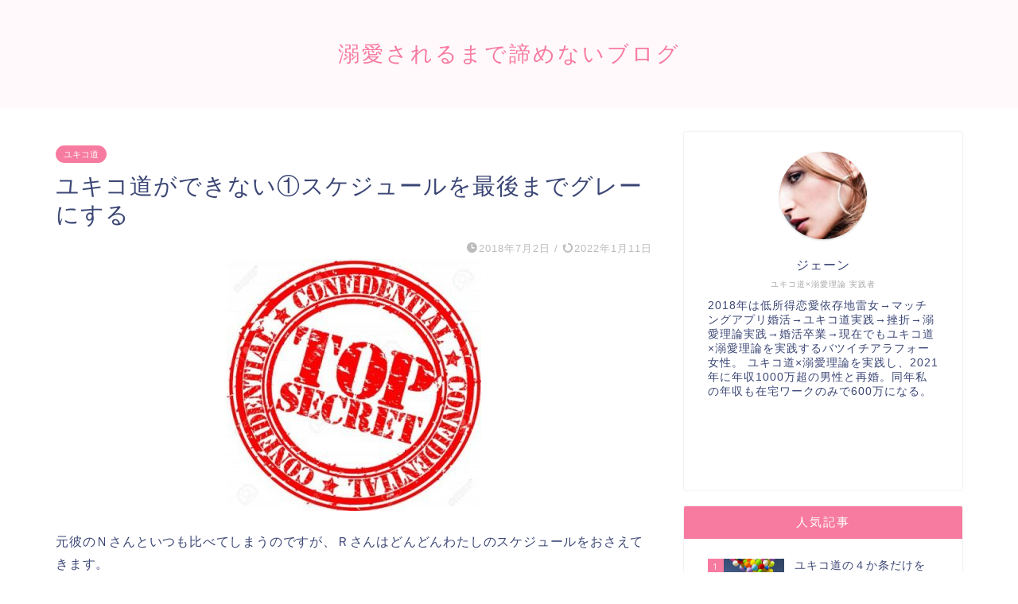

--- FILE ---
content_type: text/html; charset=UTF-8
request_url: https://www.princesslesson.work/archives/hide-schedule.html
body_size: 20363
content:
<!DOCTYPE html>
<html lang="ja">
<head prefix="og: http://ogp.me/ns# fb: http://ogp.me/ns/fb# article: http://ogp.me/ns/article#">
<meta charset="utf-8">
<meta http-equiv="X-UA-Compatible" content="IE=edge">
<meta name="viewport" content="width=device-width, initial-scale=1">
<!-- ここからOGP -->
<meta property="og:type" content="blog">
<meta property="og:title" content="ユキコ道ができない①スケジュールを最後までグレーにする｜溺愛されるまで諦めないブログ"> 
<meta property="og:url" content="https://www.princesslesson.work/archives/hide-schedule.html"> 
<meta property="og:description" content="元彼のＮさんといつも比べてしまうのですが、Ｒさんはどんどんわたしのスケジュールをおさえてきます。 Ｎさんはそうじゃなかっ"> 
<meta property="og:image" content="https://www.princesslesson.work/wp-content/uploads/imgs/886ea4d1.jpg">
<meta property="og:site_name" content="溺愛されるまで諦めないブログ">
<meta property="fb:admins" content="">
<meta name="twitter:card" content="summary">
<!-- ここまでOGP --> 
<meta name="description" itemprop="description" content="元彼のＮさんといつも比べてしまうのですが、Ｒさんはどんどんわたしのスケジュールをおさえてきます。 Ｎさんはそうじゃなかっ" >
<title>ユキコ道ができない①スケジュールを最後までグレーにする - 溺愛されるまで諦めないブログ</title>
<!-- All in One SEO 4.9.3 - aioseo.com -->
<meta name="description" content="元彼のＮさんといつも比べてしまうのですが、Ｒさんはどんどんわたしのスケジュールをおさえてきます。 Ｎさんはそう" />
<meta name="robots" content="max-image-preview:large" />
<meta name="author" content="ジェーン"/>
<link rel="canonical" href="https://www.princesslesson.work/archives/hide-schedule.html" />
<meta name="generator" content="All in One SEO (AIOSEO) 4.9.3" />
<meta property="og:locale" content="ja_JP" />
<meta property="og:site_name" content="溺愛されるまで諦めないブログ - ユキコ道×溺愛理論" />
<meta property="og:type" content="article" />
<meta property="og:title" content="ユキコ道ができない①スケジュールを最後までグレーにする - 溺愛されるまで諦めないブログ" />
<meta property="og:description" content="元彼のＮさんといつも比べてしまうのですが、Ｒさんはどんどんわたしのスケジュールをおさえてきます。 Ｎさんはそう" />
<meta property="og:url" content="https://www.princesslesson.work/archives/hide-schedule.html" />
<meta property="article:published_time" content="2018-07-01T23:00:06+00:00" />
<meta property="article:modified_time" content="2022-01-11T09:49:49+00:00" />
<meta name="twitter:card" content="summary_large_image" />
<meta name="twitter:site" content="@jane_dekiai" />
<meta name="twitter:title" content="ユキコ道ができない①スケジュールを最後までグレーにする - 溺愛されるまで諦めないブログ" />
<meta name="twitter:description" content="元彼のＮさんといつも比べてしまうのですが、Ｒさんはどんどんわたしのスケジュールをおさえてきます。 Ｎさんはそう" />
<meta name="twitter:creator" content="@jane_dekiai" />
<meta name="twitter:image" content="https://www.princesslesson.work/wp-content/uploads/imgs/886ea4d1.jpg" />
<script type="application/ld+json" class="aioseo-schema">
{"@context":"https:\/\/schema.org","@graph":[{"@type":"BlogPosting","@id":"https:\/\/www.princesslesson.work\/archives\/hide-schedule.html#blogposting","name":"\u30e6\u30ad\u30b3\u9053\u304c\u3067\u304d\u306a\u3044\u2460\u30b9\u30b1\u30b8\u30e5\u30fc\u30eb\u3092\u6700\u5f8c\u307e\u3067\u30b0\u30ec\u30fc\u306b\u3059\u308b - \u6eba\u611b\u3055\u308c\u308b\u307e\u3067\u8ae6\u3081\u306a\u3044\u30d6\u30ed\u30b0","headline":"\u30e6\u30ad\u30b3\u9053\u304c\u3067\u304d\u306a\u3044\u2460\u30b9\u30b1\u30b8\u30e5\u30fc\u30eb\u3092\u6700\u5f8c\u307e\u3067\u30b0\u30ec\u30fc\u306b\u3059\u308b","author":{"@id":"https:\/\/www.princesslesson.work\/archives\/author\/ruleswoman#author"},"publisher":{"@id":"https:\/\/www.princesslesson.work\/#organization"},"image":{"@type":"ImageObject","url":"https:\/\/www.princesslesson.work\/wp-content\/uploads\/imgs\/886ea4d1.jpg","width":320,"height":317},"datePublished":"2018-07-02T08:00:06+09:00","dateModified":"2022-01-11T18:49:49+09:00","inLanguage":"ja","commentCount":1,"mainEntityOfPage":{"@id":"https:\/\/www.princesslesson.work\/archives\/hide-schedule.html#webpage"},"isPartOf":{"@id":"https:\/\/www.princesslesson.work\/archives\/hide-schedule.html#webpage"},"articleSection":"\u30e6\u30ad\u30b3\u9053, \u5a5a\u6d3b3\u4eba\u76ee\uff32\u3055\u3093"},{"@type":"BreadcrumbList","@id":"https:\/\/www.princesslesson.work\/archives\/hide-schedule.html#breadcrumblist","itemListElement":[{"@type":"ListItem","@id":"https:\/\/www.princesslesson.work#listItem","position":1,"name":"\u30db\u30fc\u30e0","item":"https:\/\/www.princesslesson.work","nextItem":{"@type":"ListItem","@id":"https:\/\/www.princesslesson.work\/archives\/category\/yukiko-road#listItem","name":"\u30e6\u30ad\u30b3\u9053"}},{"@type":"ListItem","@id":"https:\/\/www.princesslesson.work\/archives\/category\/yukiko-road#listItem","position":2,"name":"\u30e6\u30ad\u30b3\u9053","item":"https:\/\/www.princesslesson.work\/archives\/category\/yukiko-road","nextItem":{"@type":"ListItem","@id":"https:\/\/www.princesslesson.work\/archives\/hide-schedule.html#listItem","name":"\u30e6\u30ad\u30b3\u9053\u304c\u3067\u304d\u306a\u3044\u2460\u30b9\u30b1\u30b8\u30e5\u30fc\u30eb\u3092\u6700\u5f8c\u307e\u3067\u30b0\u30ec\u30fc\u306b\u3059\u308b"},"previousItem":{"@type":"ListItem","@id":"https:\/\/www.princesslesson.work#listItem","name":"\u30db\u30fc\u30e0"}},{"@type":"ListItem","@id":"https:\/\/www.princesslesson.work\/archives\/hide-schedule.html#listItem","position":3,"name":"\u30e6\u30ad\u30b3\u9053\u304c\u3067\u304d\u306a\u3044\u2460\u30b9\u30b1\u30b8\u30e5\u30fc\u30eb\u3092\u6700\u5f8c\u307e\u3067\u30b0\u30ec\u30fc\u306b\u3059\u308b","previousItem":{"@type":"ListItem","@id":"https:\/\/www.princesslesson.work\/archives\/category\/yukiko-road#listItem","name":"\u30e6\u30ad\u30b3\u9053"}}]},{"@type":"Organization","@id":"https:\/\/www.princesslesson.work\/#organization","name":"\u6eba\u611b\u3055\u308c\u308b\u307e\u3067\u8ae6\u3081\u306a\u3044\u30d6\u30ed\u30b0","description":"\u30e6\u30ad\u30b3\u9053\u00d7\u6eba\u611b\u7406\u8ad6","url":"https:\/\/www.princesslesson.work\/","sameAs":["https:\/\/twitter.com\/jane_dekiai"]},{"@type":"Person","@id":"https:\/\/www.princesslesson.work\/archives\/author\/ruleswoman#author","url":"https:\/\/www.princesslesson.work\/archives\/author\/ruleswoman","name":"\u30b8\u30a7\u30fc\u30f3","image":{"@type":"ImageObject","@id":"https:\/\/www.princesslesson.work\/archives\/hide-schedule.html#authorImage","url":"https:\/\/www.princesslesson.work\/wp-content\/uploads\/2022\/01\/ffec9a4e-96x96.jpg","width":96,"height":96,"caption":"\u30b8\u30a7\u30fc\u30f3"}},{"@type":"WebPage","@id":"https:\/\/www.princesslesson.work\/archives\/hide-schedule.html#webpage","url":"https:\/\/www.princesslesson.work\/archives\/hide-schedule.html","name":"\u30e6\u30ad\u30b3\u9053\u304c\u3067\u304d\u306a\u3044\u2460\u30b9\u30b1\u30b8\u30e5\u30fc\u30eb\u3092\u6700\u5f8c\u307e\u3067\u30b0\u30ec\u30fc\u306b\u3059\u308b - \u6eba\u611b\u3055\u308c\u308b\u307e\u3067\u8ae6\u3081\u306a\u3044\u30d6\u30ed\u30b0","description":"\u5143\u5f7c\u306e\uff2e\u3055\u3093\u3068\u3044\u3064\u3082\u6bd4\u3079\u3066\u3057\u307e\u3046\u306e\u3067\u3059\u304c\u3001\uff32\u3055\u3093\u306f\u3069\u3093\u3069\u3093\u308f\u305f\u3057\u306e\u30b9\u30b1\u30b8\u30e5\u30fc\u30eb\u3092\u304a\u3055\u3048\u3066\u304d\u307e\u3059\u3002 \uff2e\u3055\u3093\u306f\u305d\u3046","inLanguage":"ja","isPartOf":{"@id":"https:\/\/www.princesslesson.work\/#website"},"breadcrumb":{"@id":"https:\/\/www.princesslesson.work\/archives\/hide-schedule.html#breadcrumblist"},"author":{"@id":"https:\/\/www.princesslesson.work\/archives\/author\/ruleswoman#author"},"creator":{"@id":"https:\/\/www.princesslesson.work\/archives\/author\/ruleswoman#author"},"image":{"@type":"ImageObject","url":"https:\/\/www.princesslesson.work\/wp-content\/uploads\/imgs\/886ea4d1.jpg","@id":"https:\/\/www.princesslesson.work\/archives\/hide-schedule.html\/#mainImage","width":320,"height":317},"primaryImageOfPage":{"@id":"https:\/\/www.princesslesson.work\/archives\/hide-schedule.html#mainImage"},"datePublished":"2018-07-02T08:00:06+09:00","dateModified":"2022-01-11T18:49:49+09:00"},{"@type":"WebSite","@id":"https:\/\/www.princesslesson.work\/#website","url":"https:\/\/www.princesslesson.work\/","name":"\u6eba\u611b\u3055\u308c\u308b\u307e\u3067\u8ae6\u3081\u306a\u3044\u30d6\u30ed\u30b0","description":"\u30e6\u30ad\u30b3\u9053\u00d7\u6eba\u611b\u7406\u8ad6","inLanguage":"ja","publisher":{"@id":"https:\/\/www.princesslesson.work\/#organization"}}]}
</script>
<!-- All in One SEO -->
<link rel='dns-prefetch' href='//ajax.googleapis.com' />
<link rel='dns-prefetch' href='//cdnjs.cloudflare.com' />
<link rel='dns-prefetch' href='//use.fontawesome.com' />
<link rel="alternate" type="application/rss+xml" title="溺愛されるまで諦めないブログ &raquo; フィード" href="https://www.princesslesson.work/feed" />
<link rel="alternate" type="application/rss+xml" title="溺愛されるまで諦めないブログ &raquo; コメントフィード" href="https://www.princesslesson.work/comments/feed" />
<link rel="alternate" type="application/rss+xml" title="溺愛されるまで諦めないブログ &raquo; ユキコ道ができない①スケジュールを最後までグレーにする のコメントのフィード" href="https://www.princesslesson.work/archives/hide-schedule.html/feed" />
<link rel="alternate" title="oEmbed (JSON)" type="application/json+oembed" href="https://www.princesslesson.work/wp-json/oembed/1.0/embed?url=https%3A%2F%2Fwww.princesslesson.work%2Farchives%2Fhide-schedule.html" />
<link rel="alternate" title="oEmbed (XML)" type="text/xml+oembed" href="https://www.princesslesson.work/wp-json/oembed/1.0/embed?url=https%3A%2F%2Fwww.princesslesson.work%2Farchives%2Fhide-schedule.html&#038;format=xml" />
<style id='wp-img-auto-sizes-contain-inline-css' type='text/css'>
img:is([sizes=auto i],[sizes^="auto," i]){contain-intrinsic-size:3000px 1500px}
/*# sourceURL=wp-img-auto-sizes-contain-inline-css */
</style>
<style id='wp-block-library-inline-css' type='text/css'>
:root{--wp-block-synced-color:#7a00df;--wp-block-synced-color--rgb:122,0,223;--wp-bound-block-color:var(--wp-block-synced-color);--wp-editor-canvas-background:#ddd;--wp-admin-theme-color:#007cba;--wp-admin-theme-color--rgb:0,124,186;--wp-admin-theme-color-darker-10:#006ba1;--wp-admin-theme-color-darker-10--rgb:0,107,160.5;--wp-admin-theme-color-darker-20:#005a87;--wp-admin-theme-color-darker-20--rgb:0,90,135;--wp-admin-border-width-focus:2px}@media (min-resolution:192dpi){:root{--wp-admin-border-width-focus:1.5px}}.wp-element-button{cursor:pointer}:root .has-very-light-gray-background-color{background-color:#eee}:root .has-very-dark-gray-background-color{background-color:#313131}:root .has-very-light-gray-color{color:#eee}:root .has-very-dark-gray-color{color:#313131}:root .has-vivid-green-cyan-to-vivid-cyan-blue-gradient-background{background:linear-gradient(135deg,#00d084,#0693e3)}:root .has-purple-crush-gradient-background{background:linear-gradient(135deg,#34e2e4,#4721fb 50%,#ab1dfe)}:root .has-hazy-dawn-gradient-background{background:linear-gradient(135deg,#faaca8,#dad0ec)}:root .has-subdued-olive-gradient-background{background:linear-gradient(135deg,#fafae1,#67a671)}:root .has-atomic-cream-gradient-background{background:linear-gradient(135deg,#fdd79a,#004a59)}:root .has-nightshade-gradient-background{background:linear-gradient(135deg,#330968,#31cdcf)}:root .has-midnight-gradient-background{background:linear-gradient(135deg,#020381,#2874fc)}:root{--wp--preset--font-size--normal:16px;--wp--preset--font-size--huge:42px}.has-regular-font-size{font-size:1em}.has-larger-font-size{font-size:2.625em}.has-normal-font-size{font-size:var(--wp--preset--font-size--normal)}.has-huge-font-size{font-size:var(--wp--preset--font-size--huge)}.has-text-align-center{text-align:center}.has-text-align-left{text-align:left}.has-text-align-right{text-align:right}.has-fit-text{white-space:nowrap!important}#end-resizable-editor-section{display:none}.aligncenter{clear:both}.items-justified-left{justify-content:flex-start}.items-justified-center{justify-content:center}.items-justified-right{justify-content:flex-end}.items-justified-space-between{justify-content:space-between}.screen-reader-text{border:0;clip-path:inset(50%);height:1px;margin:-1px;overflow:hidden;padding:0;position:absolute;width:1px;word-wrap:normal!important}.screen-reader-text:focus{background-color:#ddd;clip-path:none;color:#444;display:block;font-size:1em;height:auto;left:5px;line-height:normal;padding:15px 23px 14px;text-decoration:none;top:5px;width:auto;z-index:100000}html :where(.has-border-color){border-style:solid}html :where([style*=border-top-color]){border-top-style:solid}html :where([style*=border-right-color]){border-right-style:solid}html :where([style*=border-bottom-color]){border-bottom-style:solid}html :where([style*=border-left-color]){border-left-style:solid}html :where([style*=border-width]){border-style:solid}html :where([style*=border-top-width]){border-top-style:solid}html :where([style*=border-right-width]){border-right-style:solid}html :where([style*=border-bottom-width]){border-bottom-style:solid}html :where([style*=border-left-width]){border-left-style:solid}html :where(img[class*=wp-image-]){height:auto;max-width:100%}:where(figure){margin:0 0 1em}html :where(.is-position-sticky){--wp-admin--admin-bar--position-offset:var(--wp-admin--admin-bar--height,0px)}@media screen and (max-width:600px){html :where(.is-position-sticky){--wp-admin--admin-bar--position-offset:0px}}
/*# sourceURL=wp-block-library-inline-css */
</style><style id='wp-block-heading-inline-css' type='text/css'>
h1:where(.wp-block-heading).has-background,h2:where(.wp-block-heading).has-background,h3:where(.wp-block-heading).has-background,h4:where(.wp-block-heading).has-background,h5:where(.wp-block-heading).has-background,h6:where(.wp-block-heading).has-background{padding:1.25em 2.375em}h1.has-text-align-left[style*=writing-mode]:where([style*=vertical-lr]),h1.has-text-align-right[style*=writing-mode]:where([style*=vertical-rl]),h2.has-text-align-left[style*=writing-mode]:where([style*=vertical-lr]),h2.has-text-align-right[style*=writing-mode]:where([style*=vertical-rl]),h3.has-text-align-left[style*=writing-mode]:where([style*=vertical-lr]),h3.has-text-align-right[style*=writing-mode]:where([style*=vertical-rl]),h4.has-text-align-left[style*=writing-mode]:where([style*=vertical-lr]),h4.has-text-align-right[style*=writing-mode]:where([style*=vertical-rl]),h5.has-text-align-left[style*=writing-mode]:where([style*=vertical-lr]),h5.has-text-align-right[style*=writing-mode]:where([style*=vertical-rl]),h6.has-text-align-left[style*=writing-mode]:where([style*=vertical-lr]),h6.has-text-align-right[style*=writing-mode]:where([style*=vertical-rl]){rotate:180deg}
/*# sourceURL=https://www.princesslesson.work/wp-includes/blocks/heading/style.min.css */
</style>
<style id='wp-block-latest-comments-inline-css' type='text/css'>
ol.wp-block-latest-comments{box-sizing:border-box;margin-left:0}:where(.wp-block-latest-comments:not([style*=line-height] .wp-block-latest-comments__comment)){line-height:1.1}:where(.wp-block-latest-comments:not([style*=line-height] .wp-block-latest-comments__comment-excerpt p)){line-height:1.8}.has-dates :where(.wp-block-latest-comments:not([style*=line-height])),.has-excerpts :where(.wp-block-latest-comments:not([style*=line-height])){line-height:1.5}.wp-block-latest-comments .wp-block-latest-comments{padding-left:0}.wp-block-latest-comments__comment{list-style:none;margin-bottom:1em}.has-avatars .wp-block-latest-comments__comment{list-style:none;min-height:2.25em}.has-avatars .wp-block-latest-comments__comment .wp-block-latest-comments__comment-excerpt,.has-avatars .wp-block-latest-comments__comment .wp-block-latest-comments__comment-meta{margin-left:3.25em}.wp-block-latest-comments__comment-excerpt p{font-size:.875em;margin:.36em 0 1.4em}.wp-block-latest-comments__comment-date{display:block;font-size:.75em}.wp-block-latest-comments .avatar,.wp-block-latest-comments__comment-avatar{border-radius:1.5em;display:block;float:left;height:2.5em;margin-right:.75em;width:2.5em}.wp-block-latest-comments[class*=-font-size] a,.wp-block-latest-comments[style*=font-size] a{font-size:inherit}
/*# sourceURL=https://www.princesslesson.work/wp-includes/blocks/latest-comments/style.min.css */
</style>
<style id='global-styles-inline-css' type='text/css'>
:root{--wp--preset--aspect-ratio--square: 1;--wp--preset--aspect-ratio--4-3: 4/3;--wp--preset--aspect-ratio--3-4: 3/4;--wp--preset--aspect-ratio--3-2: 3/2;--wp--preset--aspect-ratio--2-3: 2/3;--wp--preset--aspect-ratio--16-9: 16/9;--wp--preset--aspect-ratio--9-16: 9/16;--wp--preset--color--black: #000000;--wp--preset--color--cyan-bluish-gray: #abb8c3;--wp--preset--color--white: #ffffff;--wp--preset--color--pale-pink: #f78da7;--wp--preset--color--vivid-red: #cf2e2e;--wp--preset--color--luminous-vivid-orange: #ff6900;--wp--preset--color--luminous-vivid-amber: #fcb900;--wp--preset--color--light-green-cyan: #7bdcb5;--wp--preset--color--vivid-green-cyan: #00d084;--wp--preset--color--pale-cyan-blue: #8ed1fc;--wp--preset--color--vivid-cyan-blue: #0693e3;--wp--preset--color--vivid-purple: #9b51e0;--wp--preset--gradient--vivid-cyan-blue-to-vivid-purple: linear-gradient(135deg,rgb(6,147,227) 0%,rgb(155,81,224) 100%);--wp--preset--gradient--light-green-cyan-to-vivid-green-cyan: linear-gradient(135deg,rgb(122,220,180) 0%,rgb(0,208,130) 100%);--wp--preset--gradient--luminous-vivid-amber-to-luminous-vivid-orange: linear-gradient(135deg,rgb(252,185,0) 0%,rgb(255,105,0) 100%);--wp--preset--gradient--luminous-vivid-orange-to-vivid-red: linear-gradient(135deg,rgb(255,105,0) 0%,rgb(207,46,46) 100%);--wp--preset--gradient--very-light-gray-to-cyan-bluish-gray: linear-gradient(135deg,rgb(238,238,238) 0%,rgb(169,184,195) 100%);--wp--preset--gradient--cool-to-warm-spectrum: linear-gradient(135deg,rgb(74,234,220) 0%,rgb(151,120,209) 20%,rgb(207,42,186) 40%,rgb(238,44,130) 60%,rgb(251,105,98) 80%,rgb(254,248,76) 100%);--wp--preset--gradient--blush-light-purple: linear-gradient(135deg,rgb(255,206,236) 0%,rgb(152,150,240) 100%);--wp--preset--gradient--blush-bordeaux: linear-gradient(135deg,rgb(254,205,165) 0%,rgb(254,45,45) 50%,rgb(107,0,62) 100%);--wp--preset--gradient--luminous-dusk: linear-gradient(135deg,rgb(255,203,112) 0%,rgb(199,81,192) 50%,rgb(65,88,208) 100%);--wp--preset--gradient--pale-ocean: linear-gradient(135deg,rgb(255,245,203) 0%,rgb(182,227,212) 50%,rgb(51,167,181) 100%);--wp--preset--gradient--electric-grass: linear-gradient(135deg,rgb(202,248,128) 0%,rgb(113,206,126) 100%);--wp--preset--gradient--midnight: linear-gradient(135deg,rgb(2,3,129) 0%,rgb(40,116,252) 100%);--wp--preset--font-size--small: 13px;--wp--preset--font-size--medium: 20px;--wp--preset--font-size--large: 36px;--wp--preset--font-size--x-large: 42px;--wp--preset--spacing--20: 0.44rem;--wp--preset--spacing--30: 0.67rem;--wp--preset--spacing--40: 1rem;--wp--preset--spacing--50: 1.5rem;--wp--preset--spacing--60: 2.25rem;--wp--preset--spacing--70: 3.38rem;--wp--preset--spacing--80: 5.06rem;--wp--preset--shadow--natural: 6px 6px 9px rgba(0, 0, 0, 0.2);--wp--preset--shadow--deep: 12px 12px 50px rgba(0, 0, 0, 0.4);--wp--preset--shadow--sharp: 6px 6px 0px rgba(0, 0, 0, 0.2);--wp--preset--shadow--outlined: 6px 6px 0px -3px rgb(255, 255, 255), 6px 6px rgb(0, 0, 0);--wp--preset--shadow--crisp: 6px 6px 0px rgb(0, 0, 0);}:where(.is-layout-flex){gap: 0.5em;}:where(.is-layout-grid){gap: 0.5em;}body .is-layout-flex{display: flex;}.is-layout-flex{flex-wrap: wrap;align-items: center;}.is-layout-flex > :is(*, div){margin: 0;}body .is-layout-grid{display: grid;}.is-layout-grid > :is(*, div){margin: 0;}:where(.wp-block-columns.is-layout-flex){gap: 2em;}:where(.wp-block-columns.is-layout-grid){gap: 2em;}:where(.wp-block-post-template.is-layout-flex){gap: 1.25em;}:where(.wp-block-post-template.is-layout-grid){gap: 1.25em;}.has-black-color{color: var(--wp--preset--color--black) !important;}.has-cyan-bluish-gray-color{color: var(--wp--preset--color--cyan-bluish-gray) !important;}.has-white-color{color: var(--wp--preset--color--white) !important;}.has-pale-pink-color{color: var(--wp--preset--color--pale-pink) !important;}.has-vivid-red-color{color: var(--wp--preset--color--vivid-red) !important;}.has-luminous-vivid-orange-color{color: var(--wp--preset--color--luminous-vivid-orange) !important;}.has-luminous-vivid-amber-color{color: var(--wp--preset--color--luminous-vivid-amber) !important;}.has-light-green-cyan-color{color: var(--wp--preset--color--light-green-cyan) !important;}.has-vivid-green-cyan-color{color: var(--wp--preset--color--vivid-green-cyan) !important;}.has-pale-cyan-blue-color{color: var(--wp--preset--color--pale-cyan-blue) !important;}.has-vivid-cyan-blue-color{color: var(--wp--preset--color--vivid-cyan-blue) !important;}.has-vivid-purple-color{color: var(--wp--preset--color--vivid-purple) !important;}.has-black-background-color{background-color: var(--wp--preset--color--black) !important;}.has-cyan-bluish-gray-background-color{background-color: var(--wp--preset--color--cyan-bluish-gray) !important;}.has-white-background-color{background-color: var(--wp--preset--color--white) !important;}.has-pale-pink-background-color{background-color: var(--wp--preset--color--pale-pink) !important;}.has-vivid-red-background-color{background-color: var(--wp--preset--color--vivid-red) !important;}.has-luminous-vivid-orange-background-color{background-color: var(--wp--preset--color--luminous-vivid-orange) !important;}.has-luminous-vivid-amber-background-color{background-color: var(--wp--preset--color--luminous-vivid-amber) !important;}.has-light-green-cyan-background-color{background-color: var(--wp--preset--color--light-green-cyan) !important;}.has-vivid-green-cyan-background-color{background-color: var(--wp--preset--color--vivid-green-cyan) !important;}.has-pale-cyan-blue-background-color{background-color: var(--wp--preset--color--pale-cyan-blue) !important;}.has-vivid-cyan-blue-background-color{background-color: var(--wp--preset--color--vivid-cyan-blue) !important;}.has-vivid-purple-background-color{background-color: var(--wp--preset--color--vivid-purple) !important;}.has-black-border-color{border-color: var(--wp--preset--color--black) !important;}.has-cyan-bluish-gray-border-color{border-color: var(--wp--preset--color--cyan-bluish-gray) !important;}.has-white-border-color{border-color: var(--wp--preset--color--white) !important;}.has-pale-pink-border-color{border-color: var(--wp--preset--color--pale-pink) !important;}.has-vivid-red-border-color{border-color: var(--wp--preset--color--vivid-red) !important;}.has-luminous-vivid-orange-border-color{border-color: var(--wp--preset--color--luminous-vivid-orange) !important;}.has-luminous-vivid-amber-border-color{border-color: var(--wp--preset--color--luminous-vivid-amber) !important;}.has-light-green-cyan-border-color{border-color: var(--wp--preset--color--light-green-cyan) !important;}.has-vivid-green-cyan-border-color{border-color: var(--wp--preset--color--vivid-green-cyan) !important;}.has-pale-cyan-blue-border-color{border-color: var(--wp--preset--color--pale-cyan-blue) !important;}.has-vivid-cyan-blue-border-color{border-color: var(--wp--preset--color--vivid-cyan-blue) !important;}.has-vivid-purple-border-color{border-color: var(--wp--preset--color--vivid-purple) !important;}.has-vivid-cyan-blue-to-vivid-purple-gradient-background{background: var(--wp--preset--gradient--vivid-cyan-blue-to-vivid-purple) !important;}.has-light-green-cyan-to-vivid-green-cyan-gradient-background{background: var(--wp--preset--gradient--light-green-cyan-to-vivid-green-cyan) !important;}.has-luminous-vivid-amber-to-luminous-vivid-orange-gradient-background{background: var(--wp--preset--gradient--luminous-vivid-amber-to-luminous-vivid-orange) !important;}.has-luminous-vivid-orange-to-vivid-red-gradient-background{background: var(--wp--preset--gradient--luminous-vivid-orange-to-vivid-red) !important;}.has-very-light-gray-to-cyan-bluish-gray-gradient-background{background: var(--wp--preset--gradient--very-light-gray-to-cyan-bluish-gray) !important;}.has-cool-to-warm-spectrum-gradient-background{background: var(--wp--preset--gradient--cool-to-warm-spectrum) !important;}.has-blush-light-purple-gradient-background{background: var(--wp--preset--gradient--blush-light-purple) !important;}.has-blush-bordeaux-gradient-background{background: var(--wp--preset--gradient--blush-bordeaux) !important;}.has-luminous-dusk-gradient-background{background: var(--wp--preset--gradient--luminous-dusk) !important;}.has-pale-ocean-gradient-background{background: var(--wp--preset--gradient--pale-ocean) !important;}.has-electric-grass-gradient-background{background: var(--wp--preset--gradient--electric-grass) !important;}.has-midnight-gradient-background{background: var(--wp--preset--gradient--midnight) !important;}.has-small-font-size{font-size: var(--wp--preset--font-size--small) !important;}.has-medium-font-size{font-size: var(--wp--preset--font-size--medium) !important;}.has-large-font-size{font-size: var(--wp--preset--font-size--large) !important;}.has-x-large-font-size{font-size: var(--wp--preset--font-size--x-large) !important;}
/*# sourceURL=global-styles-inline-css */
</style>
<style id='classic-theme-styles-inline-css' type='text/css'>
/*! This file is auto-generated */
.wp-block-button__link{color:#fff;background-color:#32373c;border-radius:9999px;box-shadow:none;text-decoration:none;padding:calc(.667em + 2px) calc(1.333em + 2px);font-size:1.125em}.wp-block-file__button{background:#32373c;color:#fff;text-decoration:none}
/*# sourceURL=/wp-includes/css/classic-themes.min.css */
</style>
<!-- <link rel='stylesheet' id='theme-style-css' href='https://www.princesslesson.work/wp-content/themes/jin/style.css?ver=6.9' type='text/css' media='all' /> -->
<link rel="stylesheet" type="text/css" href="//www.princesslesson.work/wp-content/cache/wpfc-minified/7vhugkso/604aq.css" media="all"/>
<link rel='stylesheet' id='fontawesome-style-css' href='https://use.fontawesome.com/releases/v5.6.3/css/all.css?ver=6.9' type='text/css' media='all' />
<link rel='stylesheet' id='swiper-style-css' href='https://cdnjs.cloudflare.com/ajax/libs/Swiper/4.0.7/css/swiper.min.css?ver=6.9' type='text/css' media='all' />
<link rel="https://api.w.org/" href="https://www.princesslesson.work/wp-json/" /><link rel="alternate" title="JSON" type="application/json" href="https://www.princesslesson.work/wp-json/wp/v2/posts/207" /><link rel='shortlink' href='https://www.princesslesson.work/?p=207' />
<!-- Analytics by WP-Statistics v13.1.6 - https://wp-statistics.com/ -->
<style type="text/css">
#wrapper{
background-color: #fff;
background-image: url();
}
.related-entry-headline-text span:before,
#comment-title span:before,
#reply-title span:before{
background-color: #f77ba0;
border-color: #f77ba0!important;
}
#breadcrumb:after,
#page-top a{	
background-color: #ff7fa1;
}
footer{
background-color: #ff7fa1;
}
.footer-inner a,
#copyright,
#copyright-center{
border-color: #fff!important;
color: #fff!important;
}
#footer-widget-area
{
border-color: #fff!important;
}
.page-top-footer a{
color: #ff7fa1!important;
}
#breadcrumb ul li,
#breadcrumb ul li a{
color: #ff7fa1!important;
}
body,
a,
a:link,
a:visited,
.my-profile,
.widgettitle,
.tabBtn-mag label{
color: #3b4675;
}
a:hover{
color: #008db7;
}
.widget_nav_menu ul > li > a:before,
.widget_categories ul > li > a:before,
.widget_pages ul > li > a:before,
.widget_recent_entries ul > li > a:before,
.widget_archive ul > li > a:before,
.widget_archive form:after,
.widget_categories form:after,
.widget_nav_menu ul > li > ul.sub-menu > li > a:before,
.widget_categories ul > li > .children > li > a:before,
.widget_pages ul > li > .children > li > a:before,
.widget_nav_menu ul > li > ul.sub-menu > li > ul.sub-menu li > a:before,
.widget_categories ul > li > .children > li > .children li > a:before,
.widget_pages ul > li > .children > li > .children li > a:before{
color: #f77ba0;
}
.widget_nav_menu ul .sub-menu .sub-menu li a:before{
background-color: #3b4675!important;
}
footer .footer-widget,
footer .footer-widget a,
footer .footer-widget ul li,
.footer-widget.widget_nav_menu ul > li > a:before,
.footer-widget.widget_categories ul > li > a:before,
.footer-widget.widget_recent_entries ul > li > a:before,
.footer-widget.widget_pages ul > li > a:before,
.footer-widget.widget_archive ul > li > a:before,
footer .widget_tag_cloud .tagcloud a:before{
color: #fff!important;
border-color: #fff!important;
}
footer .footer-widget .widgettitle{
color: #fff!important;
border-color: #f77ba0!important;
}
footer .widget_nav_menu ul .children .children li a:before,
footer .widget_categories ul .children .children li a:before,
footer .widget_nav_menu ul .sub-menu .sub-menu li a:before{
background-color: #fff!important;
}
#drawernav a:hover,
.post-list-title,
#prev-next p,
#toc_container .toc_list li a{
color: #3b4675!important;
}
#header-box{
background-color: #fff9fb;
}
@media (min-width: 768px) {
#header-box .header-box10-bg:before,
#header-box .header-box11-bg:before{
border-radius: 2px;
}
}
@media (min-width: 768px) {
.top-image-meta{
margin-top: calc(0px - 30px);
}
}
@media (min-width: 1200px) {
.top-image-meta{
margin-top: calc(0px);
}
}
.pickup-contents:before{
background-color: #fff9fb!important;
}
.main-image-text{
color: #555;
}
.main-image-text-sub{
color: #555;
}
@media (min-width: 481px) {
#site-info{
padding-top: 50px!important;
padding-bottom: 50px!important;
}
}
#site-info span a{
color: #f77ba0!important;
}
#headmenu .headsns .line a svg{
fill: #f4f4f4!important;
}
#headmenu .headsns a,
#headmenu{
color: #f4f4f4!important;
border-color:#f4f4f4!important;
}
.profile-follow .line-sns a svg{
fill: #f77ba0!important;
}
.profile-follow .line-sns a:hover svg{
fill: #f77ba0!important;
}
.profile-follow a{
color: #f77ba0!important;
border-color:#f77ba0!important;
}
.profile-follow a:hover,
#headmenu .headsns a:hover{
color:#f77ba0!important;
border-color:#f77ba0!important;
}
.search-box:hover{
color:#f77ba0!important;
border-color:#f77ba0!important;
}
#header #headmenu .headsns .line a:hover svg{
fill:#f77ba0!important;
}
.cps-icon-bar,
#navtoggle:checked + .sp-menu-open .cps-icon-bar{
background-color: #f77ba0;
}
#nav-container{
background-color: #ff7fa1;
}
.menu-box .menu-item svg{
fill:#ffffff;
}
#drawernav ul.menu-box > li > a,
#drawernav2 ul.menu-box > li > a,
#drawernav3 ul.menu-box > li > a,
#drawernav4 ul.menu-box > li > a,
#drawernav5 ul.menu-box > li > a,
#drawernav ul.menu-box > li.menu-item-has-children:after,
#drawernav2 ul.menu-box > li.menu-item-has-children:after,
#drawernav3 ul.menu-box > li.menu-item-has-children:after,
#drawernav4 ul.menu-box > li.menu-item-has-children:after,
#drawernav5 ul.menu-box > li.menu-item-has-children:after{
color: #ffffff!important;
}
#drawernav ul.menu-box li a,
#drawernav2 ul.menu-box li a,
#drawernav3 ul.menu-box li a,
#drawernav4 ul.menu-box li a,
#drawernav5 ul.menu-box li a{
font-size: 14px!important;
}
#drawernav3 ul.menu-box > li{
color: #3b4675!important;
}
#drawernav4 .menu-box > .menu-item > a:after,
#drawernav3 .menu-box > .menu-item > a:after,
#drawernav .menu-box > .menu-item > a:after{
background-color: #ffffff!important;
}
#drawernav2 .menu-box > .menu-item:hover,
#drawernav5 .menu-box > .menu-item:hover{
border-top-color: #f77ba0!important;
}
.cps-info-bar a{
background-color: #ffcd44!important;
}
@media (min-width: 768px) {
.post-list-mag .post-list-item:not(:nth-child(2n)){
margin-right: 2.6%;
}
}
@media (min-width: 768px) {
#tab-1:checked ~ .tabBtn-mag li [for="tab-1"]:after,
#tab-2:checked ~ .tabBtn-mag li [for="tab-2"]:after,
#tab-3:checked ~ .tabBtn-mag li [for="tab-3"]:after,
#tab-4:checked ~ .tabBtn-mag li [for="tab-4"]:after{
border-top-color: #f77ba0!important;
}
.tabBtn-mag label{
border-bottom-color: #f77ba0!important;
}
}
#tab-1:checked ~ .tabBtn-mag li [for="tab-1"],
#tab-2:checked ~ .tabBtn-mag li [for="tab-2"],
#tab-3:checked ~ .tabBtn-mag li [for="tab-3"],
#tab-4:checked ~ .tabBtn-mag li [for="tab-4"],
#prev-next a.next:after,
#prev-next a.prev:after,
.more-cat-button a:hover span:before{
background-color: #f77ba0!important;
}
.swiper-slide .post-list-cat,
.post-list-mag .post-list-cat,
.post-list-mag3col .post-list-cat,
.post-list-mag-sp1col .post-list-cat,
.swiper-pagination-bullet-active,
.pickup-cat,
.post-list .post-list-cat,
#breadcrumb .bcHome a:hover span:before,
.popular-item:nth-child(1) .pop-num,
.popular-item:nth-child(2) .pop-num,
.popular-item:nth-child(3) .pop-num{
background-color: #f77ba0!important;
}
.sidebar-btn a,
.profile-sns-menu{
background-color: #f77ba0!important;
}
.sp-sns-menu a,
.pickup-contents-box a:hover .pickup-title{
border-color: #f77ba0!important;
color: #f77ba0!important;
}
.pro-line svg{
fill: #f77ba0!important;
}
.cps-post-cat a,
.meta-cat,
.popular-cat{
background-color: #f77ba0!important;
border-color: #f77ba0!important;
}
.tagicon,
.tag-box a,
#toc_container .toc_list > li,
#toc_container .toc_title{
color: #f77ba0!important;
}
.widget_tag_cloud a::before{
color: #3b4675!important;
}
.tag-box a,
#toc_container:before{
border-color: #f77ba0!important;
}
.cps-post-cat a:hover{
color: #008db7!important;
}
.pagination li:not([class*="current"]) a:hover,
.widget_tag_cloud a:hover{
background-color: #f77ba0!important;
}
.pagination li:not([class*="current"]) a:hover{
opacity: 0.5!important;
}
.pagination li.current a{
background-color: #f77ba0!important;
border-color: #f77ba0!important;
}
.nextpage a:hover span {
color: #f77ba0!important;
border-color: #f77ba0!important;
}
.cta-content:before{
background-color: #6FBFCA!important;
}
.cta-text,
.info-title{
color: #fff!important;
}
#footer-widget-area.footer_style1 .widgettitle{
border-color: #f77ba0!important;
}
.sidebar_style1 .widgettitle,
.sidebar_style5 .widgettitle{
border-color: #f77ba0!important;
}
.sidebar_style2 .widgettitle,
.sidebar_style4 .widgettitle,
.sidebar_style6 .widgettitle,
#home-bottom-widget .widgettitle,
#home-top-widget .widgettitle,
#post-bottom-widget .widgettitle,
#post-top-widget .widgettitle{
background-color: #f77ba0!important;
}
#home-bottom-widget .widget_search .search-box input[type="submit"],
#home-top-widget .widget_search .search-box input[type="submit"],
#post-bottom-widget .widget_search .search-box input[type="submit"],
#post-top-widget .widget_search .search-box input[type="submit"]{
background-color: #f77ba0!important;
}
.tn-logo-size{
font-size: 200%!important;
}
@media (min-width: 481px) {
.tn-logo-size img{
width: calc(200%*0.5)!important;
}
}
@media (min-width: 768px) {
.tn-logo-size img{
width: calc(200%*2.2)!important;
}
}
@media (min-width: 1200px) {
.tn-logo-size img{
width: 200%!important;
}
}
.sp-logo-size{
font-size: 100%!important;
}
.sp-logo-size img{
width: 100%!important;
}
.cps-post-main ul > li:before,
.cps-post-main ol > li:before{
background-color: #f77ba0!important;
}
.profile-card .profile-title{
background-color: #f77ba0!important;
}
.profile-card{
border-color: #f77ba0!important;
}
.cps-post-main a{
color:#008db7;
}
.cps-post-main .marker{
background: -webkit-linear-gradient( transparent 0%, #ffcedb 0% ) ;
background: linear-gradient( transparent 0%, #ffcedb 0% ) ;
}
.cps-post-main .marker2{
background: -webkit-linear-gradient( transparent 0%, #a9eaf2 0% ) ;
background: linear-gradient( transparent 0%, #a9eaf2 0% ) ;
}
.cps-post-main .jic-sc{
color:#e9546b;
}
.simple-box1{
border-color:#ef9b9b!important;
}
.simple-box2{
border-color:#f2bf7d!important;
}
.simple-box3{
border-color:#b5e28a!important;
}
.simple-box4{
border-color:#7badd8!important;
}
.simple-box4:before{
background-color: #7badd8;
}
.simple-box5{
border-color:#e896c7!important;
}
.simple-box5:before{
background-color: #e896c7;
}
.simple-box6{
background-color:#fffdef!important;
}
.simple-box7{
border-color:#def1f9!important;
}
.simple-box7:before{
background-color:#def1f9!important;
}
.simple-box8{
border-color:#96ddc1!important;
}
.simple-box8:before{
background-color:#96ddc1!important;
}
.simple-box9:before{
background-color:#e1c0e8!important;
}
.simple-box9:after{
border-color:#e1c0e8 #e1c0e8 #fff #fff!important;
}
.kaisetsu-box1:before,
.kaisetsu-box1-title{
background-color:#ffb49e!important;
}
.kaisetsu-box2{
border-color:#89c2f4!important;
}
.kaisetsu-box2-title{
background-color:#89c2f4!important;
}
.kaisetsu-box4{
border-color:#ea91a9!important;
}
.kaisetsu-box4-title{
background-color:#ea91a9!important;
}
.kaisetsu-box5:before{
background-color:#57b3ba!important;
}
.kaisetsu-box5-title{
background-color:#57b3ba!important;
}
.concept-box1{
border-color:#85db8f!important;
}
.concept-box1:after{
background-color:#85db8f!important;
}
.concept-box1:before{
content:"ポイント"!important;
color:#85db8f!important;
}
.concept-box2{
border-color:#f7cf6a!important;
}
.concept-box2:after{
background-color:#f7cf6a!important;
}
.concept-box2:before{
content:"注意点"!important;
color:#f7cf6a!important;
}
.concept-box3{
border-color:#86cee8!important;
}
.concept-box3:after{
background-color:#86cee8!important;
}
.concept-box3:before{
content:"良い例"!important;
color:#86cee8!important;
}
.concept-box4{
border-color:#ed8989!important;
}
.concept-box4:after{
background-color:#ed8989!important;
}
.concept-box4:before{
content:"悪い例"!important;
color:#ed8989!important;
}
.concept-box5{
border-color:#9e9e9e!important;
}
.concept-box5:after{
background-color:#9e9e9e!important;
}
.concept-box5:before{
content:"参考"!important;
color:#9e9e9e!important;
}
.concept-box6{
border-color:#8eaced!important;
}
.concept-box6:after{
background-color:#8eaced!important;
}
.concept-box6:before{
content:"メモ"!important;
color:#8eaced!important;
}
.innerlink-box1,
.blog-card{
border-color:#73bc9b!important;
}
.innerlink-box1-title{
background-color:#73bc9b!important;
border-color:#73bc9b!important;
}
.innerlink-box1:before,
.blog-card-hl-box{
background-color:#73bc9b!important;
}
.concept-box1:before,
.concept-box2:before,
.concept-box3:before,
.concept-box4:before,
.concept-box5:before,
.concept-box6:before{
background-color: #fff;
background-image: url();
}
.concept-box1:after,
.concept-box2:after,
.concept-box3:after,
.concept-box4:after,
.concept-box5:after,
.concept-box6:after{
border-color: #fff;
border-image: url() 27 23 / 50px 30px / 1rem round space0 / 5px 5px;
}
.jin-ac-box01-title::after{
color: #f77ba0;
}
.color-button01 a,
.color-button01 a:hover,
.color-button01:before{
background-color: #008db7!important;
}
.top-image-btn-color a,
.top-image-btn-color a:hover,
.top-image-btn-color:before{
background-color: #ffcd44!important;
}
.color-button02 a,
.color-button02 a:hover,
.color-button02:before{
background-color: #d9333f!important;
}
.color-button01-big a,
.color-button01-big a:hover,
.color-button01-big:before{
background-color: #3296d1!important;
}
.color-button01-big a,
.color-button01-big:before{
border-radius: 5px!important;
}
.color-button01-big a{
padding-top: 20px!important;
padding-bottom: 20px!important;
}
.color-button02-big a,
.color-button02-big a:hover,
.color-button02-big:before{
background-color: #83d159!important;
}
.color-button02-big a,
.color-button02-big:before{
border-radius: 5px!important;
}
.color-button02-big a{
padding-top: 20px!important;
padding-bottom: 20px!important;
}
.color-button01-big{
width: 75%!important;
}
.color-button02-big{
width: 75%!important;
}
.top-image-btn-color:before,
.color-button01:before,
.color-button02:before,
.color-button01-big:before,
.color-button02-big:before{
bottom: -1px;
left: -1px;
width: 100%;
height: 100%;
border-radius: 6px;
box-shadow: 0px 1px 5px 0px rgba(0, 0, 0, 0.25);
-webkit-transition: all .4s;
transition: all .4s;
}
.top-image-btn-color a:hover,
.color-button01 a:hover,
.color-button02 a:hover,
.color-button01-big a:hover,
.color-button02-big a:hover{
-webkit-transform: translateY(2px);
transform: translateY(2px);
-webkit-filter: brightness(0.95);
filter: brightness(0.95);
}
.top-image-btn-color:hover:before,
.color-button01:hover:before,
.color-button02:hover:before,
.color-button01-big:hover:before,
.color-button02-big:hover:before{
-webkit-transform: translateY(2px);
transform: translateY(2px);
box-shadow: none!important;
}
.h2-style01 h2,
.h2-style02 h2:before,
.h2-style03 h2,
.h2-style04 h2:before,
.h2-style05 h2,
.h2-style07 h2:before,
.h2-style07 h2:after,
.h3-style03 h3:before,
.h3-style02 h3:before,
.h3-style05 h3:before,
.h3-style07 h3:before,
.h2-style08 h2:after,
.h2-style10 h2:before,
.h2-style10 h2:after,
.h3-style02 h3:after,
.h4-style02 h4:before{
background-color: #f77ba0!important;
}
.h3-style01 h3,
.h3-style04 h3,
.h3-style05 h3,
.h3-style06 h3,
.h4-style01 h4,
.h2-style02 h2,
.h2-style08 h2,
.h2-style08 h2:before,
.h2-style09 h2,
.h4-style03 h4{
border-color: #f77ba0!important;
}
.h2-style05 h2:before{
border-top-color: #f77ba0!important;
}
.h2-style06 h2:before,
.sidebar_style3 .widgettitle:after{
background-image: linear-gradient(
-45deg,
transparent 25%,
#f77ba0 25%,
#f77ba0 50%,
transparent 50%,
transparent 75%,
#f77ba0 75%,
#f77ba0			);
}
.jin-h2-icons.h2-style02 h2 .jic:before,
.jin-h2-icons.h2-style04 h2 .jic:before,
.jin-h2-icons.h2-style06 h2 .jic:before,
.jin-h2-icons.h2-style07 h2 .jic:before,
.jin-h2-icons.h2-style08 h2 .jic:before,
.jin-h2-icons.h2-style09 h2 .jic:before,
.jin-h2-icons.h2-style10 h2 .jic:before,
.jin-h3-icons.h3-style01 h3 .jic:before,
.jin-h3-icons.h3-style02 h3 .jic:before,
.jin-h3-icons.h3-style03 h3 .jic:before,
.jin-h3-icons.h3-style04 h3 .jic:before,
.jin-h3-icons.h3-style05 h3 .jic:before,
.jin-h3-icons.h3-style06 h3 .jic:before,
.jin-h3-icons.h3-style07 h3 .jic:before,
.jin-h4-icons.h4-style01 h4 .jic:before,
.jin-h4-icons.h4-style02 h4 .jic:before,
.jin-h4-icons.h4-style03 h4 .jic:before,
.jin-h4-icons.h4-style04 h4 .jic:before{
color:#f77ba0;
}
@media all and (-ms-high-contrast:none){
*::-ms-backdrop, .color-button01:before,
.color-button02:before,
.color-button01-big:before,
.color-button02-big:before{
background-color: #595857!important;
}
}
.jin-lp-h2 h2,
.jin-lp-h2 h2{
background-color: transparent!important;
border-color: transparent!important;
color: #3b4675!important;
}
.jincolumn-h3style2{
border-color:#f77ba0!important;
}
.jinlph2-style1 h2:first-letter{
color:#f77ba0!important;
}
.jinlph2-style2 h2,
.jinlph2-style3 h2{
border-color:#f77ba0!important;
}
.jin-photo-title .jin-fusen1-down,
.jin-photo-title .jin-fusen1-even,
.jin-photo-title .jin-fusen1-up{
border-left-color:#f77ba0;
}
.jin-photo-title .jin-fusen2,
.jin-photo-title .jin-fusen3{
background-color:#f77ba0;
}
.jin-photo-title .jin-fusen2:before,
.jin-photo-title .jin-fusen3:before {
border-top-color: #f77ba0;
}
.has-huge-font-size{
font-size:42px!important;
}
.has-large-font-size{
font-size:36px!important;
}
.has-medium-font-size{
font-size:20px!important;
}
.has-normal-font-size{
font-size:16px!important;
}
.has-small-font-size{
font-size:13px!important;
}
</style>
<style type="text/css">
/*<!-- rtoc -->*/
.rtoc-mokuji-content {
background-color: #ffffff;
}
.rtoc-mokuji-content.frame1 {
border: 1px solid #ff7fa1;
}
.rtoc-mokuji-content #rtoc-mokuji-title {
color: #ff7fa1;
}
.rtoc-mokuji-content .rtoc-mokuji li>a {
color: #877179;
}
.rtoc-mokuji-content .mokuji_ul.level-1>.rtoc-item::before {
background-color: #68d6cb !important;
}
.rtoc-mokuji-content .mokuji_ul.level-2>.rtoc-item::before {
background-color: #68d6cb !important;
}
.rtoc-mokuji-content.frame2::before,
.rtoc-mokuji-content.frame3,
.rtoc-mokuji-content.frame4,
.rtoc-mokuji-content.frame5 {
border-color: #ff7fa1 !important;
}
.rtoc-mokuji-content.frame5::before,
.rtoc-mokuji-content.frame5::after {
background-color: #ff7fa1;
}
.widget_block #rtoc-mokuji-widget-wrapper .rtoc-mokuji.level-1 .rtoc-item.rtoc-current:after,
.widget #rtoc-mokuji-widget-wrapper .rtoc-mokuji.level-1 .rtoc-item.rtoc-current:after,
#scrollad #rtoc-mokuji-widget-wrapper .rtoc-mokuji.level-1 .rtoc-item.rtoc-current:after,
#sideBarTracking #rtoc-mokuji-widget-wrapper .rtoc-mokuji.level-1 .rtoc-item.rtoc-current:after {
background-color: #68d6cb !important;
}
.cls-1,
.cls-2 {
stroke: #ff7fa1;
}
.rtoc-mokuji-content .decimal_ol.level-2>.rtoc-item::before,
.rtoc-mokuji-content .mokuji_ol.level-2>.rtoc-item::before,
.rtoc-mokuji-content .decimal_ol.level-2>.rtoc-item::after,
.rtoc-mokuji-content .decimal_ol.level-2>.rtoc-item::after {
color: #68d6cb;
background-color: #68d6cb;
}
.rtoc-mokuji-content .rtoc-mokuji.level-1>.rtoc-item::before {
color: #68d6cb;
}
.rtoc-mokuji-content .decimal_ol>.rtoc-item::after {
background-color: #68d6cb;
}
.rtoc-mokuji-content .decimal_ol>.rtoc-item::before {
color: #68d6cb;
}
/*rtoc_return*/
#rtoc_return a::before {
background-image: url(https://www.princesslesson.work/wp-content/plugins/rich-table-of-content/include/../img/rtoc_return.png);
}
#rtoc_return a {
background-color: #ff7fa1 !important;
}
/* アクセントポイント */
.rtoc-mokuji-content .level-1>.rtoc-item #rtocAC.accent-point::after {
background-color: #68d6cb;
}
.rtoc-mokuji-content .level-2>.rtoc-item #rtocAC.accent-point::after {
background-color: #68d6cb;
}
.rtoc-mokuji-content.frame6,
.rtoc-mokuji-content.frame7::before,
.rtoc-mokuji-content.frame8::before {
border-color: #ff7fa1;
}
.rtoc-mokuji-content.frame6 #rtoc-mokuji-title,
.rtoc-mokuji-content.frame7 #rtoc-mokuji-title::after {
background-color: #ff7fa1;
}
#rtoc-mokuji-wrapper.rtoc-mokuji-content.rtoc_h2_timeline .mokuji_ol.level-1>.rtoc-item::after,
#rtoc-mokuji-wrapper.rtoc-mokuji-content.rtoc_h2_timeline .level-1.decimal_ol>.rtoc-item::after,
#rtoc-mokuji-wrapper.rtoc-mokuji-content.rtoc_h3_timeline .mokuji_ol.level-2>.rtoc-item::after,
#rtoc-mokuji-wrapper.rtoc-mokuji-content.rtoc_h3_timeline .mokuji_ol.level-2>.rtoc-item::after,
.rtoc-mokuji-content.frame7 #rtoc-mokuji-title span::after {
background-color: #68d6cb;
}
.widget #rtoc-mokuji-wrapper.rtoc-mokuji-content.frame6 #rtoc-mokuji-title {
color: #ff7fa1;
background-color: #ffffff;
}
</style>
<link rel="icon" href="https://www.princesslesson.work/wp-content/uploads/2022/01/cropped-アイコン-32x32.jpg" sizes="32x32" />
<link rel="icon" href="https://www.princesslesson.work/wp-content/uploads/2022/01/cropped-アイコン-192x192.jpg" sizes="192x192" />
<link rel="apple-touch-icon" href="https://www.princesslesson.work/wp-content/uploads/2022/01/cropped-アイコン-180x180.jpg" />
<meta name="msapplication-TileImage" content="https://www.princesslesson.work/wp-content/uploads/2022/01/cropped-アイコン-270x270.jpg" />
<!--カエレバCSS-->
<!--アプリーチCSS-->
<!-- Global site tag (gtag.js) - Google Analytics -->
<script async src="https://www.googletagmanager.com/gtag/js?id=UA-100780694-4"></script>
<script>
window.dataLayer = window.dataLayer || [];
function gtag(){dataLayer.push(arguments);}
gtag('js', new Date());
gtag('config', 'UA-100780694-4');
</script>
<meta name="referrer" content="always">
<meta name="referrer" content="unsafe-url">
<!-- Global site tag (gtag.js) - Google Analytics -->
<script async src="https://www.googletagmanager.com/gtag/js?id=UA-1638469-45"></script>
<script>
window.dataLayer = window.dataLayer || [];
function gtag(){dataLayer.push(arguments);}
gtag('js', new Date());
var blogId = '7868373';
if (blogId) {
gtag('config', 'UA-1638469-45', {
'custom_map': {'dimension1': 'blog_id'},
'blog_id': blogId
});
} else {
gtag('config', 'UA-1638469-45');
}
</script>
<!-- <link rel='stylesheet' id='rtoc_style-css' href='https://www.princesslesson.work/wp-content/plugins/rich-table-of-content/css/rtoc_style.css?ver=6.9' type='text/css' media='all' /> -->
<link rel="stylesheet" type="text/css" href="//www.princesslesson.work/wp-content/cache/wpfc-minified/l28kgr38/604aq.css" media="all"/>
</head>
<body class="wp-singular post-template-default single single-post postid-207 single-format-standard wp-theme-jin" id="nofont-style">
<div id="wrapper">
<div id="scroll-content" class="animate">
<!--ヘッダー-->
<div id="header-box" class="tn_on header-box animate">
<div id="header" class="header-type2 header animate">
<div id="site-info" class="ef">
<span class="tn-logo-size"><a href='https://www.princesslesson.work/' title='溺愛されるまで諦めないブログ' rel='home'>溺愛されるまで諦めないブログ</a></span>
</div>
</div>
</div>
<!--ヘッダー画像-->
<!--ヘッダー画像-->
<!--ヘッダー-->
<div class="clearfix"></div>
<div id="contents">
<!--メインコンテンツ-->
<main id="main-contents" class="main-contents article_style2 animate" itemprop="mainContentOfPage">
<section class="cps-post-box hentry">
<article class="cps-post">
<header class="cps-post-header">
<span class="cps-post-cat category-yukiko-road" itemprop="keywords"><a href="https://www.princesslesson.work/archives/category/yukiko-road" style="background-color:#f77ba0#dbb332!important;">ユキコ道</a></span>
<h1 class="cps-post-title entry-title" itemprop="headline">ユキコ道ができない①スケジュールを最後までグレーにする</h1>
<div class="cps-post-meta vcard">
<span class="writer fn" itemprop="author" itemscope itemtype="https://schema.org/Person"><span itemprop="name">ジェーン</span></span>
<span class="cps-post-date-box">
<span class="cps-post-date"><i class="jic jin-ifont-watch" aria-hidden="true"></i>&nbsp;<time class="entry-date date published" datetime="2018-07-02T08:00:06+09:00">2018年7月2日</time></span>
<span class="timeslash"> /</span>
<time class="entry-date date updated" datetime="2022-01-11T18:49:49+09:00"><span class="cps-post-date"><i class="jic jin-ifont-reload" aria-hidden="true"></i>&nbsp;2022年1月11日</span></time>
</span>
</div>
</header>
<div class="cps-post-thumb jin-thumb-original" itemscope itemtype="https://schema.org/ImageObject">
<img src="https://www.princesslesson.work/wp-content/uploads/imgs/886ea4d1.jpg" class="attachment-large_size size-large_size wp-post-image" alt="" width ="320" height ="317" decoding="async" fetchpriority="high" />											</div>
<div class="cps-post-main-box">
<div class="cps-post-main    h2-style02 h3-style07 h4-style01 entry-content  " itemprop="articleBody">
<div class="clearfix"></div>
<div style="text-align: center;"></div>
<p>元彼のＮさんといつも比べてしまうのですが、Ｒさんはどんどんわたしのスケジュールをおさえてきます。<br />
Ｎさんはそうじゃなかった…<br />
これだけでも気持ちの差が出ているような気がします。</p>
<h3 id="rtoc-1" >★どんどんスケジュールを聞いてくるＲさんに、最後までグレーな返事ができない★</h3>
<p>「○日はあいてる？」<br />
「遅くても会いたい」<br />
「次の週の○日もあいてる？」<br />
「○日の夜ご飯どう？」</p>
<p>一通り予定が決まるまでは、ずっとこんな感じでした。<br />
わたしが意識する前にどんどん予定を入れられる。<br />
わたしはそんなに体力がある方ではないのですが、きっとＲさんは体力があるんでしょうね。<br />
頻繁に会う→体力消耗してあまり連絡できない、というループなので、意識しなくてもユキコ道ができます。</p>
<p>ストレートに予定を聞いてくるＲさんに対して、「その日は昼から用事がある」などと言うことはできるんです。<br />
この時点ではグレー。<br />
ユキコ道合格。<br />
でもね。<br />
話の流れでどうしても誰といたとか、何してたとかを話してしまう。<br />
後付で何をしていたのかバレてしまう。<br />
全然ミステリアスじゃない。</p>
<p>クールに「色々してて忙しかったけど楽しかった」、とか言えたらいいんでしょうけどね。<br />
次からは話していて楽しくなっても、冷静になって、一呼吸おいて、ミステリアスを意識しよう。<br />
半分はできている。<br />
後半をちゃんとグレーにしよう。</p>
<p>わたしがグレーにできない問題はありますが、どんどん予定を聞かれてスケジュールを埋められる心地よさは最高です。<br />
明らかな勢いを感じる。<br />
明らかな熱を感じる。<br />
一緒にいたいという気持ちが伝わってくる。<br />
それだけで、本当に満たされます。<br />
（今までどれだけ満たされていなかったのか…わたしが壊していたのか…）</p>
<p>正直ほかの男性の紹介話もあるのですが、気乗りがしません。<br />
相当良さげな人なのに！<br />
今までだったら飛びついていたお話なのに！<br />
わたしは満たされると、ほかの人とかどうでもよくなるタイプみたいです。</p>
<div class="clearfix"></div>
<div class="adarea-box">
<section class="ad-single">
<div class="center-rectangle">
<div class="sponsor-center"></div>
<script async src="https://pagead2.googlesyndication.com/pagead/js/adsbygoogle.js?client=ca-pub-3950481905600624"
crossorigin="anonymous"></script>
<!-- プリンセス記事した -->
<ins class="adsbygoogle"
style="display:block"
data-ad-client="ca-pub-3950481905600624"
data-ad-slot="4352943901"
data-ad-format="auto"
data-full-width-responsive="true"></ins>
<script>
(adsbygoogle = window.adsbygoogle || []).push({});
</script>					</div>
</section>
</div>
<div class="related-ad-unit-area"><script async src="https://pagead2.googlesyndication.com/pagead/js/adsbygoogle.js?client=ca-pub-3950481905600624"
crossorigin="anonymous"></script>
<ins class="adsbygoogle"
style="display:block"
data-ad-format="autorelaxed"
data-ad-client="ca-pub-3950481905600624"
data-ad-slot="5704993721"></ins>
<script>
(adsbygoogle = window.adsbygoogle || []).push({});
</script></div>
<div class="share sns-design-type01">
<div class="sns">
<ol>
<!--ツイートボタン-->
<li class="twitter"><a href="https://twitter.com/share?url=https%3A%2F%2Fwww.princesslesson.work%2Farchives%2Fhide-schedule.html&text=%E3%83%A6%E3%82%AD%E3%82%B3%E9%81%93%E3%81%8C%E3%81%A7%E3%81%8D%E3%81%AA%E3%81%84%E2%91%A0%E3%82%B9%E3%82%B1%E3%82%B8%E3%83%A5%E3%83%BC%E3%83%AB%E3%82%92%E6%9C%80%E5%BE%8C%E3%81%BE%E3%81%A7%E3%82%B0%E3%83%AC%E3%83%BC%E3%81%AB%E3%81%99%E3%82%8B - 溺愛されるまで諦めないブログ"><i class="jic jin-ifont-twitter"></i></a>
</li>
<!--Facebookボタン-->
<li class="facebook">
<a href="https://www.facebook.com/sharer.php?src=bm&u=https%3A%2F%2Fwww.princesslesson.work%2Farchives%2Fhide-schedule.html&t=%E3%83%A6%E3%82%AD%E3%82%B3%E9%81%93%E3%81%8C%E3%81%A7%E3%81%8D%E3%81%AA%E3%81%84%E2%91%A0%E3%82%B9%E3%82%B1%E3%82%B8%E3%83%A5%E3%83%BC%E3%83%AB%E3%82%92%E6%9C%80%E5%BE%8C%E3%81%BE%E3%81%A7%E3%82%B0%E3%83%AC%E3%83%BC%E3%81%AB%E3%81%99%E3%82%8B - 溺愛されるまで諦めないブログ" onclick="javascript:window.open(this.href, '', 'menubar=no,toolbar=no,resizable=yes,scrollbars=yes,height=300,width=600');return false;"><i class="jic jin-ifont-facebook-t" aria-hidden="true"></i></a>
</li>
<!--はてブボタン-->
<li class="hatebu">
<a href="https://b.hatena.ne.jp/add?mode=confirm&url=https%3A%2F%2Fwww.princesslesson.work%2Farchives%2Fhide-schedule.html" onclick="javascript:window.open(this.href, '', 'menubar=no,toolbar=no,resizable=yes,scrollbars=yes,height=400,width=510');return false;" ><i class="font-hatena"></i></a>
</li>
<!--Poketボタン-->
<li class="pocket">
<a href="https://getpocket.com/edit?url=https%3A%2F%2Fwww.princesslesson.work%2Farchives%2Fhide-schedule.html&title=%E3%83%A6%E3%82%AD%E3%82%B3%E9%81%93%E3%81%8C%E3%81%A7%E3%81%8D%E3%81%AA%E3%81%84%E2%91%A0%E3%82%B9%E3%82%B1%E3%82%B8%E3%83%A5%E3%83%BC%E3%83%AB%E3%82%92%E6%9C%80%E5%BE%8C%E3%81%BE%E3%81%A7%E3%82%B0%E3%83%AC%E3%83%BC%E3%81%AB%E3%81%99%E3%82%8B - 溺愛されるまで諦めないブログ"><i class="jic jin-ifont-pocket" aria-hidden="true"></i></a>
</li>
<li class="line">
<a href="https://line.me/R/msg/text/?https%3A%2F%2Fwww.princesslesson.work%2Farchives%2Fhide-schedule.html"><i class="jic jin-ifont-line" aria-hidden="true"></i></a>
</li>
</ol>
</div>
</div>
<div id="prev-next" class="clearfix">
<a class="prev" href="https://www.princesslesson.work/archives/second-date4.html" title="Ｒさんとの2回目デートの結果報告④ユキコ道をつらぬけない！">
<div class="metabox">
<img src="https://www.princesslesson.work/wp-content/uploads/imgs/aba32408-320x180.jpg" class="attachment-cps_thumbnails size-cps_thumbnails wp-post-image" alt="" width ="151" height ="85" decoding="async" />										
<p>Ｒさんとの2回目デートの結果報告④ユキコ道をつらぬけない！</p>
</div>
</a>
<a class="next" href="https://www.princesslesson.work/archives/i-cant-hang-up-the-phone-in-5-minutes.html" title="ユキコ道ができない②電話を最大5分で終わらせる">
<div class="metabox">
<p>ユキコ道ができない②電話を最大5分で終わらせる</p>
<img src="https://www.princesslesson.work/wp-content/uploads/imgs/933dd6f2-275x180.jpg" class="attachment-cps_thumbnails size-cps_thumbnails wp-post-image" alt="" width ="151" height ="85" decoding="async" />									</div>
</a>
</div>
<div class="clearfix"></div>
<div class="profile-card">
<div class="profile-title ef">ABOUT ME</div>
<div class="profile-flexbox">
<div class="profile-thumbnail-box">
<div class="profile-thumbnail"><img alt='' src='https://www.princesslesson.work/wp-content/uploads/2022/01/ffec9a4e-100x100.jpg' srcset='https://www.princesslesson.work/wp-content/uploads/2022/01/ffec9a4e-200x200.jpg 2x' class='avatar avatar-100 photo' height='100' width='100' loading='lazy' decoding='async'/></div>
</div>
<div class="profile-meta">
<div class="profile-name">ジェーン</div>
<div class="profile-desc">2018年は低所得恋愛依存地雷女→マッチングアプリ婚活→ユキコ道実践→挫折→溺愛理論実践→婚活卒業→現在でもユキコ道×溺愛理論を実践するバツイチアラフォー女性。
ユキコ道×溺愛理論を実践し、2021年に年収1000万超の男性と再婚。同年私の年収も在宅ワークのみで600万になる。</div>
</div>
</div>
<div class="profile-link-box">
<div class="profile-follow center-pos">
</div>
</div>
</div>
</div>
</div>
</article>
</section>
<div class="toppost-list-box-simple">
<section class="related-entry-section toppost-list-box-inner">
<div class="related-entry-headline">
<div class="related-entry-headline-text ef"><span class="fa-headline"><i class="jic jin-ifont-post" aria-hidden="true"></i>関連記事</span></div>
</div>
<div class="post-list-mag3col-slide related-slide">
<div class="swiper-container2">
<ul class="swiper-wrapper">
<li class="swiper-slide">
<article class="post-list-item" itemscope itemtype="https://schema.org/BlogPosting">
<a class="post-list-link" rel="bookmark" href="https://www.princesslesson.work/archives/third-date-with-mr-n3.html" itemprop='mainEntityOfPage'>
<div class="post-list-inner">
<div class="post-list-thumb" itemprop="image" itemscope itemtype="https://schema.org/ImageObject">
<img src="https://www.princesslesson.work/wp-content/uploads/2018/04/Nさんとの3回目のデート-640x360.jpg" class="attachment-small_size size-small_size wp-post-image" alt="Nさんとの3回目のデート" width ="235" height ="132" decoding="async" loading="lazy" />							<meta itemprop="url" content="https://www.princesslesson.work/wp-content/uploads/2018/04/Nさんとの3回目のデート-640x360.jpg">
<meta itemprop="width" content="320">
<meta itemprop="height" content="180">
</div>
<div class="post-list-meta vcard">
<span class="post-list-cat category-yukiko-road" style="background-color:#f77ba0#3aa9ff!important;" itemprop="keywords">ユキコ道</span>
<h2 class="post-list-title entry-title" itemprop="headline">Ｎさんとの3回目デートの結果報告③ＮさんからのLINEに変化が！</h2>
<span class="post-list-date date updated ef" itemprop="datePublished dateModified" datetime="2018-04-11" content="2018-04-11">2018年4月11日</span>
<span class="writer fn" itemprop="author" itemscope itemtype="https://schema.org/Person"><span itemprop="name">ジェーン</span></span>
<div class="post-list-publisher" itemprop="publisher" itemscope itemtype="https://schema.org/Organization">
<span itemprop="logo" itemscope itemtype="https://schema.org/ImageObject">
<span itemprop="url"></span>
</span>
<span itemprop="name">溺愛されるまで諦めないブログ</span>
</div>
</div>
</div>
</a>
</article>
</li>					<li class="swiper-slide">
<article class="post-list-item" itemscope itemtype="https://schema.org/BlogPosting">
<a class="post-list-link" rel="bookmark" href="https://www.princesslesson.work/archives/lovers-sense-of-money.html" itemprop='mainEntityOfPage'>
<div class="post-list-inner">
<div class="post-list-thumb" itemprop="image" itemscope itemtype="https://schema.org/ImageObject">
<img src="https://www.princesslesson.work/wp-content/uploads/imgs/8842b87e.jpg" class="attachment-small_size size-small_size wp-post-image" alt="" width ="235" height ="132" decoding="async" loading="lazy" />							<meta itemprop="url" content="https://www.princesslesson.work/wp-content/uploads/imgs/8842b87e.jpg">
<meta itemprop="width" content="320">
<meta itemprop="height" content="180">
</div>
<div class="post-list-meta vcard">
<span class="post-list-cat category-mr-r" style="background-color:#dbb332#ff4fb2!important;" itemprop="keywords">婚活3人目Ｒさん</span>
<h2 class="post-list-title entry-title" itemprop="headline">恋人の金銭感覚について先輩からご指摘...わたしの持論</h2>
<span class="post-list-date date updated ef" itemprop="datePublished dateModified" datetime="2018-10-06" content="2018-10-06">2018年10月6日</span>
<span class="writer fn" itemprop="author" itemscope itemtype="https://schema.org/Person"><span itemprop="name">ジェーン</span></span>
<div class="post-list-publisher" itemprop="publisher" itemscope itemtype="https://schema.org/Organization">
<span itemprop="logo" itemscope itemtype="https://schema.org/ImageObject">
<span itemprop="url"></span>
</span>
<span itemprop="name">溺愛されるまで諦めないブログ</span>
</div>
</div>
</div>
</a>
</article>
</li>					<li class="swiper-slide">
<article class="post-list-item" itemscope itemtype="https://schema.org/BlogPosting">
<a class="post-list-link" rel="bookmark" href="https://www.princesslesson.work/archives/going-my-way.html" itemprop='mainEntityOfPage'>
<div class="post-list-inner">
<div class="post-list-thumb" itemprop="image" itemscope itemtype="https://schema.org/ImageObject">
<img src="https://www.princesslesson.work/wp-content/uploads/imgs/0e1b1538.jpg" class="attachment-small_size size-small_size wp-post-image" alt="" width ="235" height ="132" decoding="async" loading="lazy" />							<meta itemprop="url" content="https://www.princesslesson.work/wp-content/uploads/imgs/0e1b1538.jpg">
<meta itemprop="width" content="320">
<meta itemprop="height" content="180">
</div>
<div class="post-list-meta vcard">
<span class="post-list-cat category-yukiko-road" style="background-color:#f77ba0#ff4fb2!important;" itemprop="keywords">ユキコ道</span>
<h2 class="post-list-title entry-title" itemprop="headline">付き合う時に周りの意見なんて聞かなくていい！もっと軽くていい</h2>
<span class="post-list-date date updated ef" itemprop="datePublished dateModified" datetime="2019-01-31" content="2019-01-31">2019年1月31日</span>
<span class="writer fn" itemprop="author" itemscope itemtype="https://schema.org/Person"><span itemprop="name">ジェーン</span></span>
<div class="post-list-publisher" itemprop="publisher" itemscope itemtype="https://schema.org/Organization">
<span itemprop="logo" itemscope itemtype="https://schema.org/ImageObject">
<span itemprop="url"></span>
</span>
<span itemprop="name">溺愛されるまで諦めないブログ</span>
</div>
</div>
</div>
</a>
</article>
</li>						</ul>
<div class="swiper-pagination"></div>
<div class="swiper-button-prev"></div>
<div class="swiper-button-next"></div>
</div>
</div>
</section>
</div>
<div class="clearfix"></div>
<div id="comment-box">
<section id="comment-section">
<article id="comment-area">
<div id="comment-box">
<h3 id="comment-title"><span class="fa-headline ef"><i class="jic jin-ifont-comment" aria-hidden="true"></i>POSTED COMMENT</span></h3>
<ol class="comment-list">
<li class="comment even thread-even depth-1" id="comment-118">
<div id="div-comment-118" class="comment-body">
<div class="comment-author vcard">
<img alt='' src='https://secure.gravatar.com/avatar/?s=48&#038;d=mm&#038;r=g' srcset='https://secure.gravatar.com/avatar/?s=96&#038;d=mm&#038;r=g 2x' class='avatar avatar-48 photo avatar-default' height='48' width='48' loading='lazy' decoding='async'/>			<cite class="fn">こな</cite> <span class="says">より:</span>		</div>
<div class="comment-meta commentmetadata">
<a href="https://www.princesslesson.work/archives/hide-schedule.html#comment-118">2018年7月2日 6:12 PM</a>		</div>
<p>はじめまして。<br />
いつも興味深く読ませていただいています。<br />
Rさんとのこと、良かったですね。<br />
ジェーンさんが幸せそうでなによりです！<br />
ただ今回の記事で、相手の熱意で満たされる、と書かれていて気になりました(>_<)
ユキコ道って別に自分が満たされる為に相手をメロメロ状態（？）にさせるものではないと思います。
相手に熱烈に求められることに嬉しさを感じるのは別にいいと思うのですが、満たされる、は危険だと思います。それがいずれは依存につながってしまうと思うので。
言いたいことがうまく伝わるかわからないですが、何はともあれ、ジェーンさんが幸せでおられるよう願っています。
相手に思われることとどれだけ思われてるかに価値を置きすぎないで自分の気持ちも大切にしてくださいね。
</p>
<div class="reply"><a rel="nofollow" class="comment-reply-link" href="#comment-118" data-commentid="118" data-postid="207" data-belowelement="div-comment-118" data-respondelement="respond" data-replyto="こな に返信" aria-label="こな に返信">返信</a></div>
</div>
</li><!-- #comment-## -->
</ol>
</div>
</article>
</section>
<div id="respond" class="comment-respond">
<h3 id="reply-title" class="comment-reply-title"><span class="fa-headline ef"><i class="jic jin-ifont-comment" aria-hidden="true"></i>COMMENT</span> <small><a rel="nofollow" id="cancel-comment-reply-link" href="/archives/hide-schedule.html#respond" style="display:none;">コメントをキャンセル</a></small></h3><form action="https://www.princesslesson.work/wp-comments-post.php" method="post" id="commentform" class="comment-form"><p class="comment-notes"><span id="email-notes">メールアドレスが公開されることはありません。</span> <span class="required-field-message"><span class="required">※</span> が付いている欄は必須項目です</span></p><div class="comment-flexbox"><p class="comment-form-comment"><textarea id="comment" name="comment" aria-required="true"></textarea></p><div class="comment-child-flex"><p class="comment-form-author"><input id="author" placeholder="ニックネーム" name="author" type="text" value="" aria-required='true' /></p>
<p class="comment-form-email"><input id="email" placeholder="メールアドレス" name="email" type="email" value="" aria-required='true' /></p></div></div>
<p class="comment-form-cookies-consent"><input id="wp-comment-cookies-consent" name="wp-comment-cookies-consent" type="checkbox" value="yes" /> <label for="wp-comment-cookies-consent">次回のコメントで使用するためブラウザーに自分の名前、メールアドレス、サイトを保存する。</label></p>
<p class="form-submit"><input name="submit" type="submit" id="submit" class="submit" value="送信する" /> <input type='hidden' name='comment_post_ID' value='207' id='comment_post_ID' />
<input type='hidden' name='comment_parent' id='comment_parent' value='0' />
</p><p style="display: none !important;" class="akismet-fields-container" data-prefix="ak_"><label>&#916;<textarea name="ak_hp_textarea" cols="45" rows="8" maxlength="100"></textarea></label><input type="hidden" id="ak_js_1" name="ak_js" value="134"/><script>document.getElementById( "ak_js_1" ).setAttribute( "value", ( new Date() ).getTime() );</script></p></form>	</div><!-- #respond -->
</div>
</main>
<!--サイドバー-->
<div id="sidebar" class="sideber sidebar_style6 animate" role="complementary" itemscope itemtype="https://schema.org/WPSideBar">
<div id="widget-profile-3" class="widget widget-profile">		<div class="my-profile">
<div class="myjob">ユキコ道×溺愛理論 実践者</div>
<div class="myname">ジェーン</div>
<div class="my-profile-thumb">		
<a href="https://www.princesslesson.work/archives/hide-schedule.html"><img src="https://www.princesslesson.work/wp-content/uploads/2022/01/ffec9a4e-150x150.jpg" alt="ジェーン" width="110" height="110" /></a>
</div>
<div class="myintro">2018年は低所得恋愛依存地雷女→マッチングアプリ婚活→ユキコ道実践→挫折→溺愛理論実践→婚活卒業→現在でもユキコ道×溺愛理論を実践するバツイチアラフォー女性。
ユキコ道×溺愛理論を実践し、2021年に年収1000万超の男性と再婚。同年私の年収も在宅ワークのみで600万になる。
</div>
</div>
</div><div id="widget-popular-3" class="widget widget-popular"><div class="widgettitle ef">人気記事</div>		<div id="new-entry-box">
<ul>
<li class="new-entry-item popular-item">
<a href="https://www.princesslesson.work/archives/what-mr-r-said.html" rel="bookmark">
<div class="new-entry" itemprop="image" itemscope itemtype="https://schema.org/ImageObject">
<figure class="eyecatch">
<img src="https://www.princesslesson.work/wp-content/uploads/imgs/5e22b9ed-s-320x180.jpg" class="attachment-cps_thumbnails size-cps_thumbnails wp-post-image" alt="" width ="96" height ="54" decoding="async" loading="lazy" />										<meta itemprop="url" content="https://www.princesslesson.work/wp-content/uploads/imgs/5e22b9ed-s.jpg">
<meta itemprop="width" content="480">
<meta itemprop="height" content="293">
</figure>
<span class="pop-num ef">1</span>
</div>
<div class="new-entry-item-meta">
<h3 class="new-entry-item-title" itemprop="headline">ユキコ道の４か条だけを黙々とこなしていたら、Rさんからこんなことを言われました</h3>
</div>
</a>
</li>
<li class="new-entry-item popular-item">
<a href="https://www.princesslesson.work/archives/meaning-of-omikuji.html" rel="bookmark">
<div class="new-entry" itemprop="image" itemscope itemtype="https://schema.org/ImageObject">
<figure class="eyecatch">
<img src="https://www.princesslesson.work/wp-content/uploads/2018/01/おみくじ-320x180.jpg" class="attachment-cps_thumbnails size-cps_thumbnails wp-post-image" alt="おみくじ" width ="96" height ="54" decoding="async" loading="lazy" />										<meta itemprop="url" content="https://www.princesslesson.work/wp-content/uploads/2018/01/おみくじ-640x360.jpg">
<meta itemprop="width" content="640">
<meta itemprop="height" content="360">
</figure>
<span class="pop-num ef">2</span>
</div>
<div class="new-entry-item-meta">
<h3 class="new-entry-item-title" itemprop="headline">未分（いまだわかれず）というおみくじの意味を巫女さんに聞いてみた</h3>
</div>
</a>
</li>
<li class="new-entry-item popular-item">
<a href="https://www.princesslesson.work/archives/this-is-yukiko-way.html" rel="bookmark">
<div class="new-entry" itemprop="image" itemscope itemtype="https://schema.org/ImageObject">
<figure class="eyecatch">
<img src="https://www.princesslesson.work/wp-content/uploads/2018/05/ユキコ4原則-320x180.jpg" class="attachment-cps_thumbnails size-cps_thumbnails wp-post-image" alt="ユキコ4原則" width ="96" height ="54" decoding="async" loading="lazy" />										<meta itemprop="url" content="https://www.princesslesson.work/wp-content/uploads/2018/05/ユキコ4原則-640x360.jpg">
<meta itemprop="width" content="640">
<meta itemprop="height" content="360">
</figure>
<span class="pop-num ef">3</span>
</div>
<div class="new-entry-item-meta">
<h3 class="new-entry-item-title" itemprop="headline">ユキコ道とは？基本4原則まとめ【ポジティブ・フェザー・凪・凜】</h3>
</div>
</a>
</li>
<li class="new-entry-item popular-item">
<a href="https://www.princesslesson.work/sample-page" rel="bookmark">
<div class="new-entry" itemprop="image" itemscope itemtype="https://schema.org/ImageObject">
<figure class="eyecatch">
<img src="https://www.princesslesson.work/wp-content/uploads/2022/01/諦めないブログ.jpg" width="96" height="54" alt="no image" />
</figure>
<span class="pop-num ef">4</span>
</div>
<div class="new-entry-item-meta">
<h3 class="new-entry-item-title" itemprop="headline">サンプルページ</h3>
</div>
</a>
</li>
<li class="new-entry-item popular-item">
<a href="https://www.princesslesson.work/archives/no-contact-until-the-day-after-the-date.html" rel="bookmark">
<div class="new-entry" itemprop="image" itemscope itemtype="https://schema.org/ImageObject">
<figure class="eyecatch">
<img src="https://www.princesslesson.work/wp-content/uploads/2018/03/翌日連絡禁止-320x180.jpg" class="attachment-cps_thumbnails size-cps_thumbnails wp-post-image" alt="翌日連絡禁止" width ="96" height ="54" decoding="async" loading="lazy" />										<meta itemprop="url" content="https://www.princesslesson.work/wp-content/uploads/2018/03/翌日連絡禁止-640x360.jpg">
<meta itemprop="width" content="640">
<meta itemprop="height" content="360">
</figure>
<span class="pop-num ef">5</span>
</div>
<div class="new-entry-item-meta">
<h3 class="new-entry-item-title" itemprop="headline">ユキコ道実践！「デートの翌日まで一切連絡禁止」の結果</h3>
</div>
</a>
</li>
<li class="new-entry-item popular-item">
<a href="https://www.princesslesson.work/archives/thank-you-for-what-you-have-done.html" rel="bookmark">
<div class="new-entry" itemprop="image" itemscope itemtype="https://schema.org/ImageObject">
<figure class="eyecatch">
<img src="https://www.princesslesson.work/wp-content/uploads/imgs/fe94dfaa-320x180.jpg" class="attachment-cps_thumbnails size-cps_thumbnails wp-post-image" alt="" width ="96" height ="54" decoding="async" loading="lazy" />										<meta itemprop="url" content="https://www.princesslesson.work/wp-content/uploads/imgs/fe94dfaa.jpg">
<meta itemprop="width" content="400">
<meta itemprop="height" content="252">
</figure>
<span class="pop-num ef">6</span>
</div>
<div class="new-entry-item-meta">
<h3 class="new-entry-item-title" itemprop="headline">「今までありがとうございました」後のLINEがまたひどい！笑うしかない&#8230;</h3>
</div>
</a>
</li>
<li class="new-entry-item popular-item">
<a href="https://www.princesslesson.work/archives/finally-proposed.html" rel="bookmark">
<div class="new-entry" itemprop="image" itemscope itemtype="https://schema.org/ImageObject">
<figure class="eyecatch">
<img src="https://www.princesslesson.work/wp-content/uploads/2018/04/プロポーズされた-320x180.jpg" class="attachment-cps_thumbnails size-cps_thumbnails wp-post-image" alt="プロポーズされた" width ="96" height ="54" decoding="async" loading="lazy" />										<meta itemprop="url" content="https://www.princesslesson.work/wp-content/uploads/2018/04/プロポーズされた-640x360.jpg">
<meta itemprop="width" content="640">
<meta itemprop="height" content="360">
</figure>
<span class="pop-num ef">7</span>
</div>
<div class="new-entry-item-meta">
<h3 class="new-entry-item-title" itemprop="headline">ユキコ道を実践して1ヶ月でプロポーズ？された話</h3>
</div>
</a>
</li>
<li class="new-entry-item popular-item">
<a href="https://www.princesslesson.work/archives/yukikos-3-words.html" rel="bookmark">
<div class="new-entry" itemprop="image" itemscope itemtype="https://schema.org/ImageObject">
<figure class="eyecatch">
<img src="https://www.princesslesson.work/wp-content/uploads/2018/05/ユキコ道名言3つ-320x180.jpg" class="attachment-cps_thumbnails size-cps_thumbnails wp-post-image" alt="ユキコ道名言3つ" width ="96" height ="54" decoding="async" loading="lazy" />										<meta itemprop="url" content="https://www.princesslesson.work/wp-content/uploads/2018/05/ユキコ道名言3つ-640x360.jpg">
<meta itemprop="width" content="640">
<meta itemprop="height" content="360">
</figure>
<span class="pop-num ef">8</span>
</div>
<div class="new-entry-item-meta">
<h3 class="new-entry-item-title" itemprop="headline">【ユキコ道】私が選ぶDr.ユキコの名言3つ！読めば気持ちが楽になる</h3>
</div>
</a>
</li>
<li class="new-entry-item popular-item">
<a href="https://www.princesslesson.work/archives/not-cool-beauty.html" rel="bookmark">
<div class="new-entry" itemprop="image" itemscope itemtype="https://schema.org/ImageObject">
<figure class="eyecatch">
<img src="https://www.princesslesson.work/wp-content/uploads/imgs/adaa0845-s-320x180.jpg" class="attachment-cps_thumbnails size-cps_thumbnails wp-post-image" alt="" width ="96" height ="54" decoding="async" loading="lazy" />										<meta itemprop="url" content="https://www.princesslesson.work/wp-content/uploads/imgs/adaa0845-s.jpg">
<meta itemprop="width" content="480">
<meta itemprop="height" content="270">
</figure>
<span class="pop-num ef">9</span>
</div>
<div class="new-entry-item-meta">
<h3 class="new-entry-item-title" itemprop="headline">クールビューティーじゃない人必見！ユキコ道×溺愛理論が最強だと思う</h3>
</div>
</a>
</li>
<li class="new-entry-item popular-item">
<a href="https://www.princesslesson.work/archives/the-result-of-saying-thank-you-so-far.html" rel="bookmark">
<div class="new-entry" itemprop="image" itemscope itemtype="https://schema.org/ImageObject">
<figure class="eyecatch">
<img src="https://www.princesslesson.work/wp-content/uploads/2018/06/ありがとう-320x180.jpg" class="attachment-cps_thumbnails size-cps_thumbnails wp-post-image" alt="ありがとう" width ="96" height ="54" decoding="async" loading="lazy" />										<meta itemprop="url" content="https://www.princesslesson.work/wp-content/uploads/2018/06/ありがとう-640x360.jpg">
<meta itemprop="width" content="640">
<meta itemprop="height" content="360">
</figure>
<span class="pop-num ef">10</span>
</div>
<div class="new-entry-item-meta">
<h3 class="new-entry-item-title" itemprop="headline">ユキコ道実践！「今までありがとうございました」と送った結果はこうだ</h3>
</div>
</a>
</li>
</ul>
</div>
</div><div id="custom_html-2" class="widget_text widget widget_custom_html"><div class="widgettitle ef">スポンサー</div><div class="textwidget custom-html-widget"><script async src="https://pagead2.googlesyndication.com/pagead/js/adsbygoogle.js?client=ca-pub-3950481905600624"
crossorigin="anonymous"></script>
<!-- プリンセスサイド -->
<ins class="adsbygoogle"
style="display:block"
data-ad-client="ca-pub-3950481905600624"
data-ad-slot="2136159896"
data-ad-format="auto"
data-full-width-responsive="true"></ins>
<script>
(adsbygoogle = window.adsbygoogle || []).push({});
</script></div></div><div id="categories-2" class="widget widget_categories"><div class="widgettitle ef">カテゴリー</div>
<ul>
<li class="cat-item cat-item-13"><a href="https://www.princesslesson.work/archives/category/recommended-books">おススメの本 <span class="count">1</span></a>
</li>
<li class="cat-item cat-item-8"><a href="https://www.princesslesson.work/archives/category/diet">ダイエット <span class="count">3</span></a>
</li>
<li class="cat-item cat-item-5"><a href="https://www.princesslesson.work/archives/category/blog-management">ブログ運営 <span class="count">2</span></a>
</li>
<li class="cat-item cat-item-9"><a href="https://www.princesslesson.work/archives/category/yukiko-road">ユキコ道 <span class="count">128</span></a>
</li>
<li class="cat-item cat-item-6"><a href="https://www.princesslesson.work/archives/category/mr-y">婚活1人目Ｙさん <span class="count">15</span></a>
</li>
<li class="cat-item cat-item-7"><a href="https://www.princesslesson.work/archives/category/mr-n">婚活2人目Nさん <span class="count">59</span></a>
</li>
<li class="cat-item cat-item-11"><a href="https://www.princesslesson.work/archives/category/mr-r">婚活3人目Ｒさん <span class="count">56</span></a>
</li>
<li class="cat-item cat-item-10"><a href="https://www.princesslesson.work/archives/category/mr-g">婚活4人目Ｇさん <span class="count">2</span></a>
</li>
<li class="cat-item cat-item-4"><a href="https://www.princesslesson.work/archives/category/law-of-appeal">引き寄せの法則 <span class="count">5</span></a>
</li>
<li class="cat-item cat-item-3"><a href="https://www.princesslesson.work/archives/category/love">恋愛 <span class="count">120</span></a>
</li>
<li class="cat-item cat-item-1"><a href="https://www.princesslesson.work/archives/category/uncategorized">未分類 <span class="count">2</span></a>
</li>
<li class="cat-item cat-item-15"><a href="https://www.princesslesson.work/archives/category/doting">溺愛理論 <span class="count">5</span></a>
</li>
<li class="cat-item cat-item-18"><a href="https://www.princesslesson.work/archives/category/independence">経済的自立 <span class="count">3</span></a>
</li>
<li class="cat-item cat-item-14"><a href="https://www.princesslesson.work/archives/category/hair-loss">脱毛 <span class="count">5</span></a>
</li>
<li class="cat-item cat-item-12"><a href="https://www.princesslesson.work/archives/category/celebrity-romance">芸能人の恋愛 <span class="count">4</span></a>
</li>
</ul>
</div><div id="block-3" class="widget widget_block">
<h2 class="has-text-align-center wp-block-heading">最新コメント</h2>
</div><div id="block-2" class="widget widget_block widget_recent_comments"><ol class="has-avatars has-dates has-excerpts wp-block-latest-comments"><li class="wp-block-latest-comments__comment"><img alt='' src='https://secure.gravatar.com/avatar/?s=48&#038;d=mm&#038;r=g' srcset='https://secure.gravatar.com/avatar/?s=96&#038;d=mm&#038;r=g 2x' class='avatar avatar-48 photo avatar-default wp-block-latest-comments__comment-avatar' height='48' width='48' /><article><footer class="wp-block-latest-comments__comment-meta"><a class="wp-block-latest-comments__comment-link" href="https://www.princesslesson.work/archives/what-mr-r-said.html#comment-184">ユキコ道の４か条だけを黙々とこなしていたら、Rさんからこんなことを言われました</a> に <span class="wp-block-latest-comments__comment-author">mimi</span> より<time datetime="2018-09-18T18:34:52+09:00" class="wp-block-latest-comments__comment-date">2018年9月18日</time></footer><div class="wp-block-latest-comments__comment-excerpt"><p>はじめまして。 順調ですね！ 私はアプリで婚活をしています。 ネットで色々情報を&hellip;</p>
</div></article></li><li class="wp-block-latest-comments__comment"><img alt='' src='https://secure.gravatar.com/avatar/?s=48&#038;d=mm&#038;r=g' srcset='https://secure.gravatar.com/avatar/?s=96&#038;d=mm&#038;r=g 2x' class='avatar avatar-48 photo avatar-default wp-block-latest-comments__comment-avatar' height='48' width='48' /><article><footer class="wp-block-latest-comments__comment-meta"><a class="wp-block-latest-comments__comment-link" href="https://www.princesslesson.work/archives/what-mr-r-said.html#comment-183">ユキコ道の４か条だけを黙々とこなしていたら、Rさんからこんなことを言われました</a> に <span class="wp-block-latest-comments__comment-author">水</span> より<time datetime="2018-09-17T23:52:13+09:00" class="wp-block-latest-comments__comment-date">2018年9月17日</time></footer><div class="wp-block-latest-comments__comment-excerpt"><p>あちゃー恋愛依存のプライドが高い女に捕まってしまいましたね彼が可哀想 何故40過&hellip;</p>
</div></article></li><li class="wp-block-latest-comments__comment"><img alt='' src='https://secure.gravatar.com/avatar/?s=48&#038;d=mm&#038;r=g' srcset='https://secure.gravatar.com/avatar/?s=96&#038;d=mm&#038;r=g 2x' class='avatar avatar-48 photo avatar-default wp-block-latest-comments__comment-avatar' height='48' width='48' /><article><footer class="wp-block-latest-comments__comment-meta"><a class="wp-block-latest-comments__comment-link" href="https://www.princesslesson.work/archives/he-is-depressed.html#comment-182">彼氏が落ち込んでいるときに意識するたった一つのこと！絆が深まった気がする</a> に <span class="wp-block-latest-comments__comment-author">通りすがり</span> より<time datetime="2018-09-17T23:13:24+09:00" class="wp-block-latest-comments__comment-date">2018年9月17日</time></footer><div class="wp-block-latest-comments__comment-excerpt"><p>無理をしたキャラクター作りは「しっかりとした大人な男性」には必ずバレます。 そし&hellip;</p>
</div></article></li><li class="wp-block-latest-comments__comment"><img alt='' src='https://secure.gravatar.com/avatar/?s=48&#038;d=mm&#038;r=g' srcset='https://secure.gravatar.com/avatar/?s=96&#038;d=mm&#038;r=g 2x' class='avatar avatar-48 photo avatar-default wp-block-latest-comments__comment-avatar' height='48' width='48' /><article><footer class="wp-block-latest-comments__comment-meta"><a class="wp-block-latest-comments__comment-link" href="https://www.princesslesson.work/archives/he-is-depressed.html#comment-181">彼氏が落ち込んでいるときに意識するたった一つのこと！絆が深まった気がする</a> に <span class="wp-block-latest-comments__comment-author">婚活中</span> より<time datetime="2018-09-09T23:05:55+09:00" class="wp-block-latest-comments__comment-date">2018年9月9日</time></footer><div class="wp-block-latest-comments__comment-excerpt"><p>我慢して爆発しないように気をつけてくださいね！</p>
</div></article></li><li class="wp-block-latest-comments__comment"><img alt='' src='https://secure.gravatar.com/avatar/?s=48&#038;d=mm&#038;r=g' srcset='https://secure.gravatar.com/avatar/?s=96&#038;d=mm&#038;r=g 2x' class='avatar avatar-48 photo avatar-default wp-block-latest-comments__comment-avatar' height='48' width='48' /><article><footer class="wp-block-latest-comments__comment-meta"><a class="wp-block-latest-comments__comment-link" href="https://www.princesslesson.work/archives/he-is-depressed.html#comment-180">彼氏が落ち込んでいるときに意識するたった一つのこと！絆が深まった気がする</a> に <span class="wp-block-latest-comments__comment-author">桃三郎</span> より<time datetime="2018-09-06T23:19:13+09:00" class="wp-block-latest-comments__comment-date">2018年9月6日</time></footer><div class="wp-block-latest-comments__comment-excerpt"><p>恋愛偏差値って言葉を使うところが幼稚に感じます。 すごーく真面目な方なんだろうな&hellip;</p>
</div></article></li></ol></div><div id="archives-2" class="widget widget_archive"><div class="widgettitle ef">アーカイブ</div>
<ul>
<li><a href='https://www.princesslesson.work/archives/2022/01'>2022年1月 <span class="count">6</span></a></li>
<li><a href='https://www.princesslesson.work/archives/2019/06'>2019年6月 <span class="count">1</span></a></li>
<li><a href='https://www.princesslesson.work/archives/2019/04'>2019年4月 <span class="count">2</span></a></li>
<li><a href='https://www.princesslesson.work/archives/2019/03'>2019年3月 <span class="count">4</span></a></li>
<li><a href='https://www.princesslesson.work/archives/2019/01'>2019年1月 <span class="count">7</span></a></li>
<li><a href='https://www.princesslesson.work/archives/2018/12'>2018年12月 <span class="count">19</span></a></li>
<li><a href='https://www.princesslesson.work/archives/2018/11'>2018年11月 <span class="count">15</span></a></li>
<li><a href='https://www.princesslesson.work/archives/2018/10'>2018年10月 <span class="count">10</span></a></li>
<li><a href='https://www.princesslesson.work/archives/2018/09'>2018年9月 <span class="count">5</span></a></li>
<li><a href='https://www.princesslesson.work/archives/2018/08'>2018年8月 <span class="count">22</span></a></li>
<li><a href='https://www.princesslesson.work/archives/2018/07'>2018年7月 <span class="count">15</span></a></li>
<li><a href='https://www.princesslesson.work/archives/2018/06'>2018年6月 <span class="count">19</span></a></li>
<li><a href='https://www.princesslesson.work/archives/2018/05'>2018年5月 <span class="count">26</span></a></li>
<li><a href='https://www.princesslesson.work/archives/2018/04'>2018年4月 <span class="count">29</span></a></li>
<li><a href='https://www.princesslesson.work/archives/2018/03'>2018年3月 <span class="count">28</span></a></li>
<li><a href='https://www.princesslesson.work/archives/2018/02'>2018年2月 <span class="count">16</span></a></li>
<li><a href='https://www.princesslesson.work/archives/2018/01'>2018年1月 <span class="count">4</span></a></li>
<li><a href='https://www.princesslesson.work/archives/2017/12'>2017年12月 <span class="count">2</span></a></li>
</ul>
</div><div id="search-2" class="widget widget_search"><form class="search-box" role="search" method="get" id="searchform" action="https://www.princesslesson.work/">
<input type="search" placeholder="" class="text search-text" value="" name="s" id="s">
<input type="submit" id="searchsubmit" value="&#xe931;">
</form>
</div>	
</div>
</div>
<div class="clearfix"></div>
<!--フッター-->
<!-- breadcrumb -->
<div id="breadcrumb" class="footer_type1">
<ul itemscope itemtype="https://schema.org/BreadcrumbList">
<div class="page-top-footer"><a class="totop"><i class="jic jin-ifont-arrowtop"></i></a></div>
<li itemprop="itemListElement" itemscope itemtype="https://schema.org/ListItem">
<a href="https://www.princesslesson.work/" itemid="https://www.princesslesson.work/" itemscope itemtype="https://schema.org/Thing" itemprop="item">
<i class="jic jin-ifont-home space-i" aria-hidden="true"></i><span itemprop="name">HOME</span>
</a>
<meta itemprop="position" content="1">
</li>
<li itemprop="itemListElement" itemscope itemtype="https://schema.org/ListItem"><i class="jic jin-ifont-arrow space" aria-hidden="true"></i><a href="https://www.princesslesson.work/archives/category/yukiko-road" itemid="https://www.princesslesson.work/archives/category/yukiko-road" itemscope itemtype="https://schema.org/Thing" itemprop="item"><span itemprop="name">ユキコ道</span></a><meta itemprop="position" content="2"></li>		
<li itemprop="itemListElement" itemscope itemtype="https://schema.org/ListItem">
<i class="jic jin-ifont-arrow space" aria-hidden="true"></i>
<a href="#" itemid="" itemscope itemtype="https://schema.org/Thing" itemprop="item">
<span itemprop="name">ユキコ道ができない①スケジュールを最後までグレーにする</span>
</a>
<meta itemprop="position" content="3">		</li>
</ul>
</div>
<!--breadcrumb-->				<footer role="contentinfo" itemscope itemtype="https://schema.org/WPFooter">
<!--ここからフッターウィジェット-->
<div class="clearfix"></div>
<!--ここまでフッターウィジェット-->
<div id="footer-box">
<div class="footer-inner">
<span id="copyright-center" itemprop="copyrightHolder"><i class="jic jin-ifont-copyright" aria-hidden="true"></i>2026&nbsp;&nbsp;溺愛されるまで諦めないブログ</span>
</div>
</div>
<div class="clearfix"></div>
</footer>
</div><!--scroll-content-->
</div><!--wrapper-->
<script type="speculationrules">
{"prefetch":[{"source":"document","where":{"and":[{"href_matches":"/*"},{"not":{"href_matches":["/wp-*.php","/wp-admin/*","/wp-content/uploads/*","/wp-content/*","/wp-content/plugins/*","/wp-content/themes/jin/*","/*\\?(.+)"]}},{"not":{"selector_matches":"a[rel~=\"nofollow\"]"}},{"not":{"selector_matches":".no-prefetch, .no-prefetch a"}}]},"eagerness":"conservative"}]}
</script>
<script type="text/javascript" src="https://ajax.googleapis.com/ajax/libs/jquery/1.12.4/jquery.min.js?ver=6.9" id="jquery-js"></script>
<script type="text/javascript" id="rtoc_js-js-extra">
/* <![CDATA[ */
var rtocScrollAnimation = {"rtocScrollAnimation":"on"};
var rtocBackButton = {"rtocBackButton":"on"};
var rtocBackDisplayPC = {"rtocBackDisplayPC":""};
var rtocOpenText = {"rtocOpenText":"OPEN"};
var rtocCloseText = {"rtocCloseText":"CLOSE"};
//# sourceURL=rtoc_js-js-extra
/* ]]> */
</script>
<script type="text/javascript" src="https://www.princesslesson.work/wp-content/plugins/rich-table-of-content/js/rtoc_common.js?ver=6.9" id="rtoc_js-js"></script>
<script type="text/javascript" src="https://www.princesslesson.work/wp-content/plugins/rich-table-of-content/js/rtoc_scroll.js?ver=6.9" id="rtoc_js_scroll-js"></script>
<script type="text/javascript" src="https://www.princesslesson.work/wp-content/plugins/rich-table-of-content/js/rtoc_highlight.js?ver=6.9" id="rtoc_js_highlight-js"></script>
<script type="text/javascript" src="https://www.princesslesson.work/wp-content/themes/jin/js/common.js?ver=6.9" id="cps-common-js"></script>
<script type="text/javascript" src="https://www.princesslesson.work/wp-content/themes/jin/js/jin_h_icons.js?ver=6.9" id="jin-h-icons-js"></script>
<script type="text/javascript" src="https://cdnjs.cloudflare.com/ajax/libs/Swiper/4.0.7/js/swiper.min.js?ver=6.9" id="cps-swiper-js"></script>
<script type="text/javascript" src="https://use.fontawesome.com/releases/v5.6.3/js/all.js?ver=6.9" id="fontowesome5-js"></script>
<script>
var mySwiper = new Swiper ('.swiper-container', {
// Optional parameters
loop: true,
slidesPerView: 5,
spaceBetween: 15,
autoplay: {
delay: 2700,
},
// If we need pagination
pagination: {
el: '.swiper-pagination',
},
// Navigation arrows
navigation: {
nextEl: '.swiper-button-next',
prevEl: '.swiper-button-prev',
},
// And if we need scrollbar
scrollbar: {
el: '.swiper-scrollbar',
},
breakpoints: {
1024: {
slidesPerView: 4,
spaceBetween: 15,
},
767: {
slidesPerView: 2,
spaceBetween: 10,
centeredSlides : true,
autoplay: {
delay: 4200,
},
}
}
});
var mySwiper2 = new Swiper ('.swiper-container2', {
// Optional parameters
loop: true,
slidesPerView: 3,
spaceBetween: 17,
centeredSlides : true,
autoplay: {
delay: 4000,
},
// If we need pagination
pagination: {
el: '.swiper-pagination',
},
// Navigation arrows
navigation: {
nextEl: '.swiper-button-next',
prevEl: '.swiper-button-prev',
},
// And if we need scrollbar
scrollbar: {
el: '.swiper-scrollbar',
},
breakpoints: {
767: {
slidesPerView: 2,
spaceBetween: 10,
centeredSlides : true,
autoplay: {
delay: 4200,
},
}
}
});
</script>
</body>
</html><link href="https://fonts.googleapis.com/css?family=Quicksand" rel="stylesheet">
<!-- WP Fastest Cache file was created in 0.197 seconds, on 2026年1月22日 @ 6:15 AM -->

--- FILE ---
content_type: text/html; charset=utf-8
request_url: https://www.google.com/recaptcha/api2/aframe
body_size: 267
content:
<!DOCTYPE HTML><html><head><meta http-equiv="content-type" content="text/html; charset=UTF-8"></head><body><script nonce="Z1xPC4e2arL_Io6uAFCqkg">/** Anti-fraud and anti-abuse applications only. See google.com/recaptcha */ try{var clients={'sodar':'https://pagead2.googlesyndication.com/pagead/sodar?'};window.addEventListener("message",function(a){try{if(a.source===window.parent){var b=JSON.parse(a.data);var c=clients[b['id']];if(c){var d=document.createElement('img');d.src=c+b['params']+'&rc='+(localStorage.getItem("rc::a")?sessionStorage.getItem("rc::b"):"");window.document.body.appendChild(d);sessionStorage.setItem("rc::e",parseInt(sessionStorage.getItem("rc::e")||0)+1);localStorage.setItem("rc::h",'1769295365118');}}}catch(b){}});window.parent.postMessage("_grecaptcha_ready", "*");}catch(b){}</script></body></html>